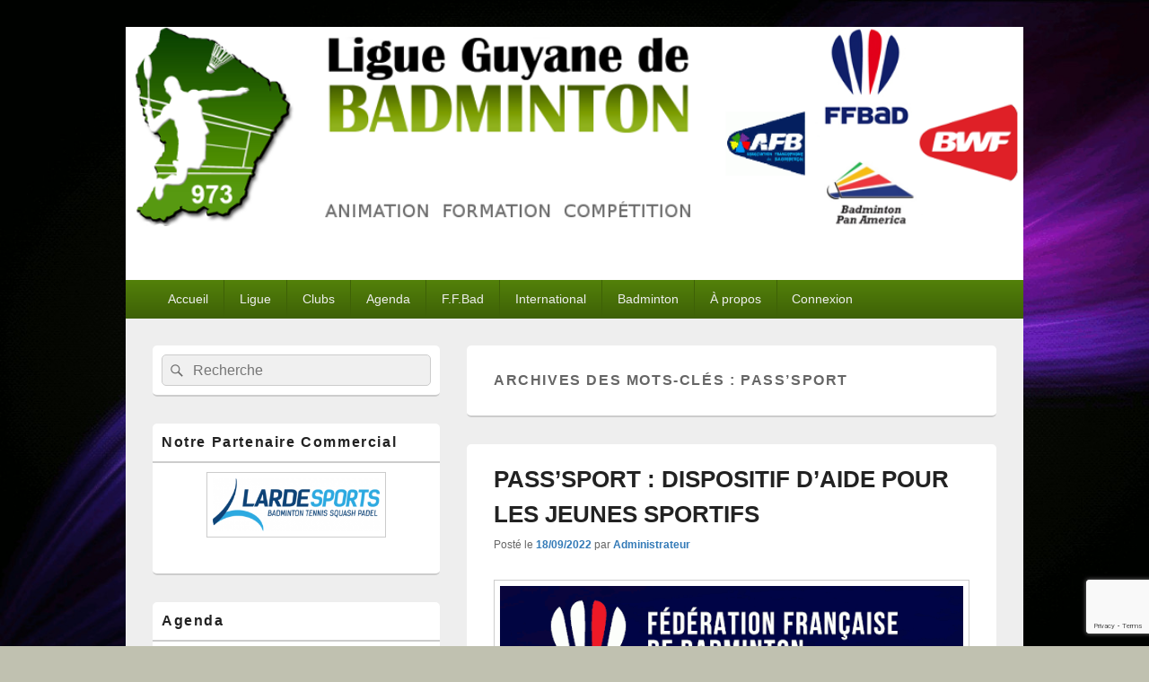

--- FILE ---
content_type: text/html; charset=UTF-8
request_url: https://cms.liguebadminton973.fr/tag/passsport/
body_size: 10677
content:
<!DOCTYPE html>
<!--[if IE 6]>
<html id="ie6" lang="fr-FR">
<![endif]-->
<!--[if IE 7]>
<html id="ie7" lang="fr-FR">
<![endif]-->
<!--[if IE 8]>
<html id="ie8" lang="fr-FR">
<![endif]-->
<!--[if !(IE 6) | !(IE 7) | !(IE 8)  ]><!-->
<html lang="fr-FR">
<!--<![endif]-->
<head>
<meta charset="UTF-8" />
<meta name="viewport" content="width=device-width, initial-scale=1">
<link rel="profile" href="http://gmpg.org/xfn/11" />
<link rel="pingback" href="https://cms.liguebadminton973.fr/xmlrpc.php" />
<title>pass&rsquo;sport &#8211; Ligue Guyane de Badminton</title>
<meta name='robots' content='max-image-preview:large' />
<link rel="alternate" type="application/rss+xml" title="Ligue Guyane de Badminton &raquo; Flux" href="https://cms.liguebadminton973.fr/feed/" />
<link rel="alternate" type="application/rss+xml" title="Ligue Guyane de Badminton &raquo; Flux des commentaires" href="https://cms.liguebadminton973.fr/comments/feed/" />
<link rel="alternate" type="application/rss+xml" title="Ligue Guyane de Badminton &raquo; Flux de l’étiquette pass&#039;sport" href="https://cms.liguebadminton973.fr/tag/passsport/feed/" />
<style id='wp-img-auto-sizes-contain-inline-css' type='text/css'>
img:is([sizes=auto i],[sizes^="auto," i]){contain-intrinsic-size:3000px 1500px}
/*# sourceURL=wp-img-auto-sizes-contain-inline-css */
</style>
<style id='wp-emoji-styles-inline-css' type='text/css'>

	img.wp-smiley, img.emoji {
		display: inline !important;
		border: none !important;
		box-shadow: none !important;
		height: 1em !important;
		width: 1em !important;
		margin: 0 0.07em !important;
		vertical-align: -0.1em !important;
		background: none !important;
		padding: 0 !important;
	}
/*# sourceURL=wp-emoji-styles-inline-css */
</style>
<style id='wp-block-library-inline-css' type='text/css'>
:root{--wp-block-synced-color:#7a00df;--wp-block-synced-color--rgb:122,0,223;--wp-bound-block-color:var(--wp-block-synced-color);--wp-editor-canvas-background:#ddd;--wp-admin-theme-color:#007cba;--wp-admin-theme-color--rgb:0,124,186;--wp-admin-theme-color-darker-10:#006ba1;--wp-admin-theme-color-darker-10--rgb:0,107,160.5;--wp-admin-theme-color-darker-20:#005a87;--wp-admin-theme-color-darker-20--rgb:0,90,135;--wp-admin-border-width-focus:2px}@media (min-resolution:192dpi){:root{--wp-admin-border-width-focus:1.5px}}.wp-element-button{cursor:pointer}:root .has-very-light-gray-background-color{background-color:#eee}:root .has-very-dark-gray-background-color{background-color:#313131}:root .has-very-light-gray-color{color:#eee}:root .has-very-dark-gray-color{color:#313131}:root .has-vivid-green-cyan-to-vivid-cyan-blue-gradient-background{background:linear-gradient(135deg,#00d084,#0693e3)}:root .has-purple-crush-gradient-background{background:linear-gradient(135deg,#34e2e4,#4721fb 50%,#ab1dfe)}:root .has-hazy-dawn-gradient-background{background:linear-gradient(135deg,#faaca8,#dad0ec)}:root .has-subdued-olive-gradient-background{background:linear-gradient(135deg,#fafae1,#67a671)}:root .has-atomic-cream-gradient-background{background:linear-gradient(135deg,#fdd79a,#004a59)}:root .has-nightshade-gradient-background{background:linear-gradient(135deg,#330968,#31cdcf)}:root .has-midnight-gradient-background{background:linear-gradient(135deg,#020381,#2874fc)}:root{--wp--preset--font-size--normal:16px;--wp--preset--font-size--huge:42px}.has-regular-font-size{font-size:1em}.has-larger-font-size{font-size:2.625em}.has-normal-font-size{font-size:var(--wp--preset--font-size--normal)}.has-huge-font-size{font-size:var(--wp--preset--font-size--huge)}.has-text-align-center{text-align:center}.has-text-align-left{text-align:left}.has-text-align-right{text-align:right}.has-fit-text{white-space:nowrap!important}#end-resizable-editor-section{display:none}.aligncenter{clear:both}.items-justified-left{justify-content:flex-start}.items-justified-center{justify-content:center}.items-justified-right{justify-content:flex-end}.items-justified-space-between{justify-content:space-between}.screen-reader-text{border:0;clip-path:inset(50%);height:1px;margin:-1px;overflow:hidden;padding:0;position:absolute;width:1px;word-wrap:normal!important}.screen-reader-text:focus{background-color:#ddd;clip-path:none;color:#444;display:block;font-size:1em;height:auto;left:5px;line-height:normal;padding:15px 23px 14px;text-decoration:none;top:5px;width:auto;z-index:100000}html :where(.has-border-color){border-style:solid}html :where([style*=border-top-color]){border-top-style:solid}html :where([style*=border-right-color]){border-right-style:solid}html :where([style*=border-bottom-color]){border-bottom-style:solid}html :where([style*=border-left-color]){border-left-style:solid}html :where([style*=border-width]){border-style:solid}html :where([style*=border-top-width]){border-top-style:solid}html :where([style*=border-right-width]){border-right-style:solid}html :where([style*=border-bottom-width]){border-bottom-style:solid}html :where([style*=border-left-width]){border-left-style:solid}html :where(img[class*=wp-image-]){height:auto;max-width:100%}:where(figure){margin:0 0 1em}html :where(.is-position-sticky){--wp-admin--admin-bar--position-offset:var(--wp-admin--admin-bar--height,0px)}@media screen and (max-width:600px){html :where(.is-position-sticky){--wp-admin--admin-bar--position-offset:0px}}

/*# sourceURL=wp-block-library-inline-css */
</style><style id='global-styles-inline-css' type='text/css'>
:root{--wp--preset--aspect-ratio--square: 1;--wp--preset--aspect-ratio--4-3: 4/3;--wp--preset--aspect-ratio--3-4: 3/4;--wp--preset--aspect-ratio--3-2: 3/2;--wp--preset--aspect-ratio--2-3: 2/3;--wp--preset--aspect-ratio--16-9: 16/9;--wp--preset--aspect-ratio--9-16: 9/16;--wp--preset--color--black: #000000;--wp--preset--color--cyan-bluish-gray: #abb8c3;--wp--preset--color--white: #ffffff;--wp--preset--color--pale-pink: #f78da7;--wp--preset--color--vivid-red: #cf2e2e;--wp--preset--color--luminous-vivid-orange: #ff6900;--wp--preset--color--luminous-vivid-amber: #fcb900;--wp--preset--color--light-green-cyan: #7bdcb5;--wp--preset--color--vivid-green-cyan: #00d084;--wp--preset--color--pale-cyan-blue: #8ed1fc;--wp--preset--color--vivid-cyan-blue: #0693e3;--wp--preset--color--vivid-purple: #9b51e0;--wp--preset--color--dark-gray: #373737;--wp--preset--color--medium-gray: #cccccc;--wp--preset--color--light-gray: #eeeeee;--wp--preset--color--blue: #1982d1;--wp--preset--gradient--vivid-cyan-blue-to-vivid-purple: linear-gradient(135deg,rgb(6,147,227) 0%,rgb(155,81,224) 100%);--wp--preset--gradient--light-green-cyan-to-vivid-green-cyan: linear-gradient(135deg,rgb(122,220,180) 0%,rgb(0,208,130) 100%);--wp--preset--gradient--luminous-vivid-amber-to-luminous-vivid-orange: linear-gradient(135deg,rgb(252,185,0) 0%,rgb(255,105,0) 100%);--wp--preset--gradient--luminous-vivid-orange-to-vivid-red: linear-gradient(135deg,rgb(255,105,0) 0%,rgb(207,46,46) 100%);--wp--preset--gradient--very-light-gray-to-cyan-bluish-gray: linear-gradient(135deg,rgb(238,238,238) 0%,rgb(169,184,195) 100%);--wp--preset--gradient--cool-to-warm-spectrum: linear-gradient(135deg,rgb(74,234,220) 0%,rgb(151,120,209) 20%,rgb(207,42,186) 40%,rgb(238,44,130) 60%,rgb(251,105,98) 80%,rgb(254,248,76) 100%);--wp--preset--gradient--blush-light-purple: linear-gradient(135deg,rgb(255,206,236) 0%,rgb(152,150,240) 100%);--wp--preset--gradient--blush-bordeaux: linear-gradient(135deg,rgb(254,205,165) 0%,rgb(254,45,45) 50%,rgb(107,0,62) 100%);--wp--preset--gradient--luminous-dusk: linear-gradient(135deg,rgb(255,203,112) 0%,rgb(199,81,192) 50%,rgb(65,88,208) 100%);--wp--preset--gradient--pale-ocean: linear-gradient(135deg,rgb(255,245,203) 0%,rgb(182,227,212) 50%,rgb(51,167,181) 100%);--wp--preset--gradient--electric-grass: linear-gradient(135deg,rgb(202,248,128) 0%,rgb(113,206,126) 100%);--wp--preset--gradient--midnight: linear-gradient(135deg,rgb(2,3,129) 0%,rgb(40,116,252) 100%);--wp--preset--font-size--small: 14px;--wp--preset--font-size--medium: 20px;--wp--preset--font-size--large: 24px;--wp--preset--font-size--x-large: 42px;--wp--preset--font-size--normal: 16px;--wp--preset--font-size--huge: 26px;--wp--preset--spacing--20: 0.44rem;--wp--preset--spacing--30: 0.67rem;--wp--preset--spacing--40: 1rem;--wp--preset--spacing--50: 1.5rem;--wp--preset--spacing--60: 2.25rem;--wp--preset--spacing--70: 3.38rem;--wp--preset--spacing--80: 5.06rem;--wp--preset--shadow--natural: 6px 6px 9px rgba(0, 0, 0, 0.2);--wp--preset--shadow--deep: 12px 12px 50px rgba(0, 0, 0, 0.4);--wp--preset--shadow--sharp: 6px 6px 0px rgba(0, 0, 0, 0.2);--wp--preset--shadow--outlined: 6px 6px 0px -3px rgb(255, 255, 255), 6px 6px rgb(0, 0, 0);--wp--preset--shadow--crisp: 6px 6px 0px rgb(0, 0, 0);}:where(.is-layout-flex){gap: 0.5em;}:where(.is-layout-grid){gap: 0.5em;}body .is-layout-flex{display: flex;}.is-layout-flex{flex-wrap: wrap;align-items: center;}.is-layout-flex > :is(*, div){margin: 0;}body .is-layout-grid{display: grid;}.is-layout-grid > :is(*, div){margin: 0;}:where(.wp-block-columns.is-layout-flex){gap: 2em;}:where(.wp-block-columns.is-layout-grid){gap: 2em;}:where(.wp-block-post-template.is-layout-flex){gap: 1.25em;}:where(.wp-block-post-template.is-layout-grid){gap: 1.25em;}.has-black-color{color: var(--wp--preset--color--black) !important;}.has-cyan-bluish-gray-color{color: var(--wp--preset--color--cyan-bluish-gray) !important;}.has-white-color{color: var(--wp--preset--color--white) !important;}.has-pale-pink-color{color: var(--wp--preset--color--pale-pink) !important;}.has-vivid-red-color{color: var(--wp--preset--color--vivid-red) !important;}.has-luminous-vivid-orange-color{color: var(--wp--preset--color--luminous-vivid-orange) !important;}.has-luminous-vivid-amber-color{color: var(--wp--preset--color--luminous-vivid-amber) !important;}.has-light-green-cyan-color{color: var(--wp--preset--color--light-green-cyan) !important;}.has-vivid-green-cyan-color{color: var(--wp--preset--color--vivid-green-cyan) !important;}.has-pale-cyan-blue-color{color: var(--wp--preset--color--pale-cyan-blue) !important;}.has-vivid-cyan-blue-color{color: var(--wp--preset--color--vivid-cyan-blue) !important;}.has-vivid-purple-color{color: var(--wp--preset--color--vivid-purple) !important;}.has-black-background-color{background-color: var(--wp--preset--color--black) !important;}.has-cyan-bluish-gray-background-color{background-color: var(--wp--preset--color--cyan-bluish-gray) !important;}.has-white-background-color{background-color: var(--wp--preset--color--white) !important;}.has-pale-pink-background-color{background-color: var(--wp--preset--color--pale-pink) !important;}.has-vivid-red-background-color{background-color: var(--wp--preset--color--vivid-red) !important;}.has-luminous-vivid-orange-background-color{background-color: var(--wp--preset--color--luminous-vivid-orange) !important;}.has-luminous-vivid-amber-background-color{background-color: var(--wp--preset--color--luminous-vivid-amber) !important;}.has-light-green-cyan-background-color{background-color: var(--wp--preset--color--light-green-cyan) !important;}.has-vivid-green-cyan-background-color{background-color: var(--wp--preset--color--vivid-green-cyan) !important;}.has-pale-cyan-blue-background-color{background-color: var(--wp--preset--color--pale-cyan-blue) !important;}.has-vivid-cyan-blue-background-color{background-color: var(--wp--preset--color--vivid-cyan-blue) !important;}.has-vivid-purple-background-color{background-color: var(--wp--preset--color--vivid-purple) !important;}.has-black-border-color{border-color: var(--wp--preset--color--black) !important;}.has-cyan-bluish-gray-border-color{border-color: var(--wp--preset--color--cyan-bluish-gray) !important;}.has-white-border-color{border-color: var(--wp--preset--color--white) !important;}.has-pale-pink-border-color{border-color: var(--wp--preset--color--pale-pink) !important;}.has-vivid-red-border-color{border-color: var(--wp--preset--color--vivid-red) !important;}.has-luminous-vivid-orange-border-color{border-color: var(--wp--preset--color--luminous-vivid-orange) !important;}.has-luminous-vivid-amber-border-color{border-color: var(--wp--preset--color--luminous-vivid-amber) !important;}.has-light-green-cyan-border-color{border-color: var(--wp--preset--color--light-green-cyan) !important;}.has-vivid-green-cyan-border-color{border-color: var(--wp--preset--color--vivid-green-cyan) !important;}.has-pale-cyan-blue-border-color{border-color: var(--wp--preset--color--pale-cyan-blue) !important;}.has-vivid-cyan-blue-border-color{border-color: var(--wp--preset--color--vivid-cyan-blue) !important;}.has-vivid-purple-border-color{border-color: var(--wp--preset--color--vivid-purple) !important;}.has-vivid-cyan-blue-to-vivid-purple-gradient-background{background: var(--wp--preset--gradient--vivid-cyan-blue-to-vivid-purple) !important;}.has-light-green-cyan-to-vivid-green-cyan-gradient-background{background: var(--wp--preset--gradient--light-green-cyan-to-vivid-green-cyan) !important;}.has-luminous-vivid-amber-to-luminous-vivid-orange-gradient-background{background: var(--wp--preset--gradient--luminous-vivid-amber-to-luminous-vivid-orange) !important;}.has-luminous-vivid-orange-to-vivid-red-gradient-background{background: var(--wp--preset--gradient--luminous-vivid-orange-to-vivid-red) !important;}.has-very-light-gray-to-cyan-bluish-gray-gradient-background{background: var(--wp--preset--gradient--very-light-gray-to-cyan-bluish-gray) !important;}.has-cool-to-warm-spectrum-gradient-background{background: var(--wp--preset--gradient--cool-to-warm-spectrum) !important;}.has-blush-light-purple-gradient-background{background: var(--wp--preset--gradient--blush-light-purple) !important;}.has-blush-bordeaux-gradient-background{background: var(--wp--preset--gradient--blush-bordeaux) !important;}.has-luminous-dusk-gradient-background{background: var(--wp--preset--gradient--luminous-dusk) !important;}.has-pale-ocean-gradient-background{background: var(--wp--preset--gradient--pale-ocean) !important;}.has-electric-grass-gradient-background{background: var(--wp--preset--gradient--electric-grass) !important;}.has-midnight-gradient-background{background: var(--wp--preset--gradient--midnight) !important;}.has-small-font-size{font-size: var(--wp--preset--font-size--small) !important;}.has-medium-font-size{font-size: var(--wp--preset--font-size--medium) !important;}.has-large-font-size{font-size: var(--wp--preset--font-size--large) !important;}.has-x-large-font-size{font-size: var(--wp--preset--font-size--x-large) !important;}
/*# sourceURL=global-styles-inline-css */
</style>

<style id='classic-theme-styles-inline-css' type='text/css'>
/*! This file is auto-generated */
.wp-block-button__link{color:#fff;background-color:#32373c;border-radius:9999px;box-shadow:none;text-decoration:none;padding:calc(.667em + 2px) calc(1.333em + 2px);font-size:1.125em}.wp-block-file__button{background:#32373c;color:#fff;text-decoration:none}
/*# sourceURL=/wp-includes/css/classic-themes.min.css */
</style>
<link rel='stylesheet' id='bb-tcs-editor-style-shared-css' href='https://usercontent.one/wp/cms.liguebadminton973.fr/wp-content/editor-style-shared.css?media=1769034021' type='text/css' media='all' />
<link rel='stylesheet' id='contact-form-7-css' href='https://usercontent.one/wp/cms.liguebadminton973.fr/wp-content/plugins/contact-form-7/includes/css/styles.css?ver=6.1.4&media=1769034021' type='text/css' media='all' />
<link rel='stylesheet' id='wpcf7-redirect-script-frontend-css' href='https://usercontent.one/wp/cms.liguebadminton973.fr/wp-content/plugins/wpcf7-redirect/build/assets/frontend-script.css?media=1769034021?ver=2c532d7e2be36f6af233' type='text/css' media='all' />
<link rel='stylesheet' id='genericons-css' href='https://usercontent.one/wp/cms.liguebadminton973.fr/wp-content/themes/catch-box/genericons/genericons.css?ver=3.4.1&media=1769034021' type='text/css' media='all' />
<link rel='stylesheet' id='catchbox-style-css' href='https://usercontent.one/wp/cms.liguebadminton973.fr/wp-content/themes/catch-box/style.css?media=1769034021?ver=20240815-213038' type='text/css' media='all' />
<link rel='stylesheet' id='catchbox-block-style-css' href='https://usercontent.one/wp/cms.liguebadminton973.fr/wp-content/themes/catch-box/css/blocks.css?ver=1.0&media=1769034021' type='text/css' media='all' />
<link rel='stylesheet' id='green-css' href='https://usercontent.one/wp/cms.liguebadminton973.fr/wp-content/themes/catch-box/colors/green.css?media=1769034021' type='text/css' media='all' />
<link rel='stylesheet' id='slb_core-css' href='https://usercontent.one/wp/cms.liguebadminton973.fr/wp-content/plugins/simple-lightbox/client/css/app.css?ver=2.9.4&media=1769034021' type='text/css' media='all' />
<link rel='stylesheet' id='tablepress-default-css' href='https://usercontent.one/wp/cms.liguebadminton973.fr/wp-content/plugins/tablepress/css/build/default.css?ver=3.2.6&media=1769034021' type='text/css' media='all' />
<script type="text/javascript" src="https://cms.liguebadminton973.fr/wp-includes/js/jquery/jquery.min.js?ver=3.7.1" id="jquery-core-js"></script>
<script type="text/javascript" src="https://cms.liguebadminton973.fr/wp-includes/js/jquery/jquery-migrate.min.js?ver=3.4.1" id="jquery-migrate-js"></script>
<script type="text/javascript" id="catchbox-menu-js-extra">
/* <![CDATA[ */
var screenReaderText = {"expand":"ouvrir le menu enfant","collapse":"refermer le menu enfant"};
//# sourceURL=catchbox-menu-js-extra
/* ]]> */
</script>
<script type="text/javascript" src="https://usercontent.one/wp/cms.liguebadminton973.fr/wp-content/themes/catch-box/js/menu.min.js?ver=2.1.1.1&media=1769034021" id="catchbox-menu-js"></script>
<script type="text/javascript" src="https://usercontent.one/wp/cms.liguebadminton973.fr/wp-content/themes/catch-box/js/html5.min.js?ver=3.7.3&media=1769034021" id="catchbox-html5-js"></script>
<link rel="https://api.w.org/" href="https://cms.liguebadminton973.fr/wp-json/" /><link rel="alternate" title="JSON" type="application/json" href="https://cms.liguebadminton973.fr/wp-json/wp/v2/tags/197" /><link rel="EditURI" type="application/rsd+xml" title="RSD" href="https://cms.liguebadminton973.fr/xmlrpc.php?rsd" />
<meta name="generator" content="WordPress 6.9" />
	<style type="text/css">
			#site-title,
		#site-description {
			position: absolute !important;
			clip: rect(1px 1px 1px 1px); /* IE6, IE7 */
			clip: rect(1px, 1px, 1px, 1px);
		}
		</style>
	<style type="text/css" id="custom-background-css">
body.custom-background { background-color: #c0c1b0; background-image: url("https://usercontent.one/wp/cms.liguebadminton973.fr/wp-content/uploads/2018/02/fond06.jpg?media=1769034021"); background-position: left top; background-size: cover; background-repeat: no-repeat; background-attachment: fixed; }
</style>
	</head>

<body class="archive tag tag-passsport tag-197 custom-background wp-embed-responsive wp-theme-catch-box left-sidebar one-menu header-image-top">



<div id="page" class="hfeed site">

	<a href="#main" class="skip-link screen-reader-text">Aller au contenu principal</a>
	<header id="branding" role="banner">

    	    	<div id="site-header-image">
        	<a href="https://cms.liguebadminton973.fr/" title="Ligue Guyane de Badminton" rel="home">
                <img src="https://usercontent.one/wp/cms.liguebadminton973.fr/wp-content/uploads/2018/09/bandeau-liguebadminton973-20180922.png?media=1769034021" width="900" height="200" alt="Ligue Guyane de Badminton" />
            </a><!-- #site-logo -->
      	</div><!-- #site-header-image -->

	
    	<div id="header-content" class="clearfix">

			<div class="logo-wrap clearfix">	<div id="hgroup" class="site-details">
					<p id="site-title"><a href="https://cms.liguebadminton973.fr/" rel="home">Ligue Guyane de Badminton</a></p>
					<p id="site-description">La pratique pour TOUS!</p>
			
   	</div><!-- #hgroup -->
</div><!-- .logo-wrap -->
		</div><!-- #header-content -->

    	    <div class="menu-access-wrap mobile-header-menu clearfix">
        <div id="mobile-header-left-menu" class="mobile-menu-anchor primary-menu">
            <a href="#mobile-header-left-nav" id="menu-toggle-primary" class="genericon genericon-menu">
                <span class="mobile-menu-text">Menu</span>
            </a>
        </div><!-- #mobile-header-left-menu -->
            
        
        <div id="site-header-menu-primary" class="site-header-menu">
            <nav id="access" class="main-navigation menu-focus" role="navigation" aria-label="Menu principal">
            
                <h3 class="screen-reader-text">Menu principal</h3>
                <div class="menu-header-container"><ul class="menu"><li id="menu-item-232" class="menu-item menu-item-type-custom menu-item-object-custom menu-item-home menu-item-232"><a href="http://cms.liguebadminton973.fr">Accueil</a></li>
<li id="menu-item-36" class="menu-item menu-item-type-post_type menu-item-object-page menu-item-has-children menu-item-36"><a href="https://cms.liguebadminton973.fr/ligue/">Ligue</a>
<ul class="sub-menu">
	<li id="menu-item-1628" class="menu-item menu-item-type-post_type menu-item-object-page menu-item-1628"><a href="https://cms.liguebadminton973.fr/ligue/organigramme/">Organigramme</a></li>
	<li id="menu-item-5603" class="menu-item menu-item-type-post_type menu-item-object-page menu-item-5603"><a href="https://cms.liguebadminton973.fr/ligue/statuts-de-la-ligue/">Statuts de la ligue</a></li>
	<li id="menu-item-5628" class="menu-item menu-item-type-taxonomy menu-item-object-category menu-item-5628"><a href="https://cms.liguebadminton973.fr/category/ligue/reunions-ligue/">Comptes rendus</a></li>
	<li id="menu-item-754" class="menu-item menu-item-type-post_type menu-item-object-page menu-item-754"><a href="https://cms.liguebadminton973.fr/ligue/contact/">Contact</a></li>
	<li id="menu-item-5631" class="menu-item menu-item-type-post_type menu-item-object-page menu-item-5631"><a href="https://cms.liguebadminton973.fr/agenda/calendrier-de-la-ligue/">Agenda de la ligue</a></li>
	<li id="menu-item-369" class="menu-item menu-item-type-taxonomy menu-item-object-category menu-item-369"><a href="https://cms.liguebadminton973.fr/category/ligue/communication-ligue/">Communication</a></li>
	<li id="menu-item-852" class="menu-item menu-item-type-taxonomy menu-item-object-category menu-item-852"><a href="https://cms.liguebadminton973.fr/category/ligue/formations/">Formations</a></li>
	<li id="menu-item-749" class="menu-item menu-item-type-taxonomy menu-item-object-category menu-item-749"><a href="https://cms.liguebadminton973.fr/category/ligue/tournois-ligue/">Tournois</a></li>
	<li id="menu-item-847" class="menu-item menu-item-type-taxonomy menu-item-object-category menu-item-847"><a href="https://cms.liguebadminton973.fr/category/ligue/vie-associative/">Vie associative</a></li>
</ul>
</li>
<li id="menu-item-37" class="menu-item menu-item-type-post_type menu-item-object-page menu-item-has-children menu-item-37"><a href="https://cms.liguebadminton973.fr/clubs/">Clubs</a>
<ul class="sub-menu">
	<li id="menu-item-140" class="menu-item menu-item-type-post_type menu-item-object-page menu-item-140"><a href="https://cms.liguebadminton973.fr/clubs/kourou/">Kourou</a></li>
	<li id="menu-item-3174" class="menu-item menu-item-type-post_type menu-item-object-page menu-item-3174"><a href="https://cms.liguebadminton973.fr/clubs/la-plume-guyanaise/">Cayenne</a></li>
	<li id="menu-item-139" class="menu-item menu-item-type-post_type menu-item-object-page menu-item-139"><a href="https://cms.liguebadminton973.fr/clubs/matoury/">Matoury</a></li>
	<li id="menu-item-141" class="menu-item menu-item-type-post_type menu-item-object-page menu-item-141"><a href="https://cms.liguebadminton973.fr/clubs/saint-laurent-du-maroni/">Saint Laurent du Maroni</a></li>
</ul>
</li>
<li id="menu-item-5043" class="menu-item menu-item-type-post_type menu-item-object-page menu-item-5043"><a href="https://cms.liguebadminton973.fr/agenda/">Agenda</a></li>
<li id="menu-item-40" class="menu-item menu-item-type-post_type menu-item-object-page menu-item-40"><a href="https://cms.liguebadminton973.fr/federation/">F.F.Bad</a></li>
<li id="menu-item-885" class="menu-item menu-item-type-post_type menu-item-object-page menu-item-885"><a href="https://cms.liguebadminton973.fr/international/">International</a></li>
<li id="menu-item-5207" class="menu-item menu-item-type-post_type menu-item-object-page menu-item-has-children menu-item-5207"><a href="https://cms.liguebadminton973.fr/badminton/">Badminton</a>
<ul class="sub-menu">
	<li id="menu-item-5209" class="menu-item menu-item-type-post_type menu-item-object-post menu-item-5209"><a href="https://cms.liguebadminton973.fr/dispositifs-jeunes/">Dispositifs Jeunes</a></li>
</ul>
</li>
<li id="menu-item-149" class="menu-item menu-item-type-post_type menu-item-object-page menu-item-149"><a href="https://cms.liguebadminton973.fr/a-propos/">À propos</a></li>
<li id="menu-item-2904" class="menu-item menu-item-type-custom menu-item-object-custom menu-item-2904"><a href="http://cms.liguebadminton973.fr/admin">Connexion</a></li>
</ul></div>            </nav><!-- #access -->
        </div><!-- .site-header-menu -->

            </div><!-- .menu-access-wrap -->
    
	</header><!-- #branding -->

	
	
	<div id="main" class="clearfix">

		
		<div id="primary" class="content-area">

			
			<div id="content" role="main">
				
			
				<header class="page-header">
					<h1 class="page-title">Archives des mots-clés : <span>pass&rsquo;sport</span></h1>

									</header>

								
					
	<article id="post-5174" class="post-5174 post type-post status-publish format-standard has-post-thumbnail hentry category-non-classe tag-passsport">
		<header class="entry-header">
							<h2 class="entry-title"><a href="https://cms.liguebadminton973.fr/passsport-dispositif-daide-pour-les-jeunes-sportifs/" title="Permalien pour PASS&rsquo;SPORT : DISPOSITIF D&rsquo;AIDE POUR LES JEUNES SPORTIFS" rel="bookmark">PASS&rsquo;SPORT : DISPOSITIF D&rsquo;AIDE POUR LES JEUNES SPORTIFS</a></h2>
			
			                <div class="entry-meta">
                    <span class="sep">Posté le </span><a href="https://cms.liguebadminton973.fr/passsport-dispositif-daide-pour-les-jeunes-sportifs/" title="20:33" rel="bookmark"><time class="entry-date updated" datetime="2022-09-18T20:33:46-03:00" pubdate>18/09/2022</time></a><span class="by-author"> <span class="sep"> par </span> <span class="author vcard"><a class="url fn n" href="https://cms.liguebadminton973.fr/author/wp-root/" title="Voir tous les articles par Administrateur" rel="author">Administrateur</a></span></span>                                    </div><!-- .entry-meta -->
					</header><!-- .entry-header -->

		             <div class="entry-summary">
                               		<a href="https://cms.liguebadminton973.fr/passsport-dispositif-daide-pour-les-jeunes-sportifs/" title="Permalien pour PASS&rsquo;SPORT : DISPOSITIF D&rsquo;AIDE POUR LES JEUNES SPORTIFS" rel="bookmark">
						<img width="600" height="131" src="https://usercontent.one/wp/cms.liguebadminton973.fr/wp-content/uploads/2021/09/federation-francaise-de-badminton.png?media=1769034021" class="attachment-featured-slider size-featured-slider wp-post-image" alt="" decoding="async" fetchpriority="high" srcset="https://usercontent.one/wp/cms.liguebadminton973.fr/wp-content/uploads/2021/09/federation-francaise-de-badminton.png?media=1769034021 600w, https://usercontent.one/wp/cms.liguebadminton973.fr/wp-content/uploads/2021/09/federation-francaise-de-badminton-300x66.png?media=1769034021 300w" sizes="(max-width: 600px) 100vw, 600px" />                   	</a>
                                <p>Destiné aux jeunes de 6 à 30 ans et aux personnes en situation de handicap, le dispositif Pass&rsquo;Sport &#8211; d&rsquo;un montant de 50€ &#8211; aide les amateurs de sports à prendre ou reprendre une activité sportive.<br />
Afin d&rsquo;accueillir les bénéficiaires du Pass&rsquo;Sport dans votre association, vous devrez effectuer quelques paramétrages en amont. <a class="more-link" href="https://cms.liguebadminton973.fr/passsport-dispositif-daide-pour-les-jeunes-sportifs/">Continuer la lecture <span class="screen-reader-text">  PASS&rsquo;SPORT : DISPOSITIF D&rsquo;AIDE POUR LES JEUNES SPORTIFS</span><span class="meta-nav">&rarr;</span></a></p>
            </div><!-- .entry-summary -->
		
		<footer class="entry-meta">
												<span class="cat-links">
				<span class="entry-utility-prep entry-utility-prep-cat-links">Posté dans</span> <a href="https://cms.liguebadminton973.fr/category/non-classe/" rel="category tag">Non classé</a>			</span>
									<span class="sep"> | </span>
							<span class="tag-links">
				<span class="entry-utility-prep entry-utility-prep-tag-links">Marqué comme</span> <a href="https://cms.liguebadminton973.fr/tag/passsport/" rel="tag">pass'sport</a>			</span>
						
			
					</footer><!-- #entry-meta -->
	</article><!-- #post-5174 -->
				
				
			
		</div><!-- #content -->
        
		            
	</div><!-- #primary -->
    
	    


		<aside id="secondary" class="sidebar widget-area" role="complementary">
			<h2 class="screen-reader-text">Zone principale de widget pour la barre latérale</h2>
			<section id="search-2" class="widget widget_search">	<form role="search" method="get" class="searchform" action="https://cms.liguebadminton973.fr/">
		<label>
			<span class="screen-reader-text">Recherche :</span>
			<input type="search" class="search-field" placeholder="Recherche" value="" name="s" title="Recherche :" />
		</label>
		<button type="submit" class="search-submit"><span class="screen-reader-text">Rechercher</span></button>
	</form>
</section><section id="text-2" class="widget widget_text"><h2 class="widget-title">Notre Partenaire Commercial</h2>			<div class="textwidget"><p><a href="https://www.lardesports.com/" target="_blank" rel="noopener"><img loading="lazy" decoding="async" class="aligncenter wp-image-2392" src="http://cms.liguebadminton973.fr/wp-content/uploads/2019/02/lardesports-300x95.png" alt="" width="200" height="63" srcset="https://usercontent.one/wp/cms.liguebadminton973.fr/wp-content/uploads/2019/02/lardesports-300x95.png?media=1769034021 300w, https://usercontent.one/wp/cms.liguebadminton973.fr/wp-content/uploads/2019/02/lardesports-50x16.png?media=1769034021 50w, https://usercontent.one/wp/cms.liguebadminton973.fr/wp-content/uploads/2019/02/lardesports.png?media=1769034021 570w" sizes="auto, (max-width: 200px) 100vw, 200px" /></a></p>
</div>
		</section><section id="custom_html-6" class="widget_text widget widget_custom_html"><h2 class="widget-title">Agenda</h2><div class="textwidget custom-html-widget"><iframe src="https://calendar.google.com/calendar/embed?height=600&wkst=2&bgcolor=%23ffffff&ctz=America%2FCayenne&showTitle=0&mode=AGENDA&src=dm5zMTQ3cG41ZDNjOWcwNWI1bnVxMTVpaWNAZ3JvdXAuY2FsZW5kYXIuZ29vZ2xlLmNvbQ&src=Zm1jdHQwczZ0M210ZzBpbnNhcWJxdGd1NG9AZ3JvdXAuY2FsZW5kYXIuZ29vZ2xlLmNvbQ&src=ZHZtbWdzOHRiYWYyNDAxNjczM21nY245ZmdAZ3JvdXAuY2FsZW5kYXIuZ29vZ2xlLmNvbQ&src=OGZqb2NoMnI2cmRxMGUyaTM0cXBvM3FrcmNAZ3JvdXAuY2FsZW5kYXIuZ29vZ2xlLmNvbQ&src=NW8xcWllZnQ1YmRnaWdtYXZyaXQ2aGVmczBAZ3JvdXAuY2FsZW5kYXIuZ29vZ2xlLmNvbQ&src=MmU1MjQ4OWEzNmM1YWJlYzUzMTAxY2Y3MmMwNGI1ZGJhNWI0ZWQ2ZmQzZWY1YjYzNzQwNzg2Y2IxZjNhODk3YUBncm91cC5jYWxlbmRhci5nb29nbGUuY29t&src=YmFkbGlndWU5NzNAZ21haWwuY29t&color=%23009688&color=%23EF6C00&color=%23C0CA33&color=%23039BE5&color=%23D81B60&color=%237CB342&color=%234285F4" style="border-width:0" width="400" height="600" frameborder="0" scrolling="no"></iframe></div></section><section id="custom_html-3" class="widget_text widget widget_custom_html"><h2 class="widget-title">Voir aussi</h2><div class="textwidget custom-html-widget"><ul>
		<li><a href="http://cms.liguebadminton973.fr/category/ligue/communication-ligue/">Archives communication ligue</a></li>
	<li><a href="http://cms.liguebadminton973.fr/category/clubs/bcm-clubs/communication-bcm/">Archives communication BCM</a></li>
		<li><a href="http://cms.liguebadminton973.fr/category/clubs/cosma/communication-cosma/">Archives communication COSMA BAD</a></li>
		<li><a href="http://cms.liguebadminton973.fr/category/clubs/krb/communication-krb/">Archives communication KRB</a></li>
		</ul>
</div></section>		</aside><!-- #secondary .widget-area -->

	</div><!-- #main -->

	
	<footer id="colophon" role="contentinfo">
		<div id="supplementary" class="one">
		<div id="first" class="widget-area" role="complementary">
		<aside id="text-3" class="widget widget_text"><h3 class="widget-title">Notre Partenaire Commercial</h3>			<div class="textwidget"><p><a href="https://www.lardesports.com/" target="_blank" rel="noopener"><img loading="lazy" decoding="async" class="aligncenter wp-image-2392" src="http://cms.liguebadminton973.fr/wp-content/uploads/2019/02/lardesports-300x95.png" alt="" width="200" height="63" srcset="https://usercontent.one/wp/cms.liguebadminton973.fr/wp-content/uploads/2019/02/lardesports-300x95.png?media=1769034021 300w, https://usercontent.one/wp/cms.liguebadminton973.fr/wp-content/uploads/2019/02/lardesports-50x16.png?media=1769034021 50w, https://usercontent.one/wp/cms.liguebadminton973.fr/wp-content/uploads/2019/02/lardesports.png?media=1769034021 570w" sizes="auto, (max-width: 200px) 100vw, 200px" /></a></p>
</div>
		</aside>	</div><!-- #first .widget-area -->
	
	
	</div><!-- #supplementary -->
        <div id="site-generator" class="clearfix">

            
			<nav class="social-profile" role="navigation" aria-label="Menu pour les liens sociaux dans le pied de page">
 		 		<ul><li class="facebook"><a href="https://www.facebook.com/liguebadminton973/"><span class="screen-reader-text">Facebook</span></a></li><li class="email"><a href="mailto:secretaire@liguebadminton973.fr"><span class="screen-reader-text">E-mail</span></a></li>
				</ul>
			</nav><!-- .social-profile --><div class="copyright">Copyright &copy; 2026 <a href="https://cms.liguebadminton973.fr/" title="Ligue Guyane de Badminton" ><span>Ligue Guyane de Badminton</span></a>. Tous Droits Réservés. </div><div class="powered"><span class="theme-name">Thème : Catch Box par </span><span class="theme-author"><a href="https://catchthemes.com/" title="Thèmes Catch">Thèmes Catch</a></span></div>
        </div> <!-- #site-generator -->

	</footer><!-- #colophon -->

</div><!-- #page -->

<a href="#branding" id="scrollup"><span class="screen-reader-text">Défiler vers le haut</span></a>
<script type="speculationrules">
{"prefetch":[{"source":"document","where":{"and":[{"href_matches":"/*"},{"not":{"href_matches":["/wp-*.php","/wp-admin/*","/wp-content/uploads/*","/wp-content/*","/wp-content/plugins/*","/wp-content/themes/catch-box/*","/*\\?(.+)"]}},{"not":{"selector_matches":"a[rel~=\"nofollow\"]"}},{"not":{"selector_matches":".no-prefetch, .no-prefetch a"}}]},"eagerness":"conservative"}]}
</script>
<script type="text/javascript" src="https://cms.liguebadminton973.fr/wp-includes/js/dist/hooks.min.js?ver=dd5603f07f9220ed27f1" id="wp-hooks-js"></script>
<script type="text/javascript" src="https://cms.liguebadminton973.fr/wp-includes/js/dist/i18n.min.js?ver=c26c3dc7bed366793375" id="wp-i18n-js"></script>
<script type="text/javascript" id="wp-i18n-js-after">
/* <![CDATA[ */
wp.i18n.setLocaleData( { 'text direction\u0004ltr': [ 'ltr' ] } );
//# sourceURL=wp-i18n-js-after
/* ]]> */
</script>
<script type="text/javascript" src="https://usercontent.one/wp/cms.liguebadminton973.fr/wp-content/plugins/contact-form-7/includes/swv/js/index.js?ver=6.1.4&media=1769034021" id="swv-js"></script>
<script type="text/javascript" id="contact-form-7-js-translations">
/* <![CDATA[ */
( function( domain, translations ) {
	var localeData = translations.locale_data[ domain ] || translations.locale_data.messages;
	localeData[""].domain = domain;
	wp.i18n.setLocaleData( localeData, domain );
} )( "contact-form-7", {"translation-revision-date":"2025-02-06 12:02:14+0000","generator":"GlotPress\/4.0.3","domain":"messages","locale_data":{"messages":{"":{"domain":"messages","plural-forms":"nplurals=2; plural=n > 1;","lang":"fr"},"This contact form is placed in the wrong place.":["Ce formulaire de contact est plac\u00e9 dans un mauvais endroit."],"Error:":["Erreur\u00a0:"]}},"comment":{"reference":"includes\/js\/index.js"}} );
//# sourceURL=contact-form-7-js-translations
/* ]]> */
</script>
<script type="text/javascript" id="contact-form-7-js-before">
/* <![CDATA[ */
var wpcf7 = {
    "api": {
        "root": "https:\/\/cms.liguebadminton973.fr\/wp-json\/",
        "namespace": "contact-form-7\/v1"
    }
};
//# sourceURL=contact-form-7-js-before
/* ]]> */
</script>
<script type="text/javascript" src="https://usercontent.one/wp/cms.liguebadminton973.fr/wp-content/plugins/contact-form-7/includes/js/index.js?ver=6.1.4&media=1769034021" id="contact-form-7-js"></script>
<script type="text/javascript" id="wpcf7-redirect-script-js-extra">
/* <![CDATA[ */
var wpcf7r = {"ajax_url":"https://cms.liguebadminton973.fr/wp-admin/admin-ajax.php"};
//# sourceURL=wpcf7-redirect-script-js-extra
/* ]]> */
</script>
<script type="text/javascript" src="https://usercontent.one/wp/cms.liguebadminton973.fr/wp-content/plugins/wpcf7-redirect/build/assets/frontend-script.js?media=1769034021?ver=2c532d7e2be36f6af233" id="wpcf7-redirect-script-js"></script>
<script type="text/javascript" src="https://usercontent.one/wp/cms.liguebadminton973.fr/wp-content/themes/catch-box/js/skip-link-focus-fix.js?media=1769034021?ver=20151112" id="catchbox-skip-link-focus-fix-js"></script>
<script type="text/javascript" src="https://usercontent.one/wp/cms.liguebadminton973.fr/wp-content/themes/catch-box/js/catchbox-scrollup.min.js?media=1769034021?ver=20072014" id="catchbox-scrollup-js"></script>
<script type="text/javascript" src="https://www.google.com/recaptcha/api.js?render=6LciSoMUAAAAABLvSfJ5vkmJHXFegfo56oCrp5pL&amp;ver=3.0" id="google-recaptcha-js"></script>
<script type="text/javascript" src="https://cms.liguebadminton973.fr/wp-includes/js/dist/vendor/wp-polyfill.min.js?ver=3.15.0" id="wp-polyfill-js"></script>
<script type="text/javascript" id="wpcf7-recaptcha-js-before">
/* <![CDATA[ */
var wpcf7_recaptcha = {
    "sitekey": "6LciSoMUAAAAABLvSfJ5vkmJHXFegfo56oCrp5pL",
    "actions": {
        "homepage": "homepage",
        "contactform": "contactform"
    }
};
//# sourceURL=wpcf7-recaptcha-js-before
/* ]]> */
</script>
<script type="text/javascript" src="https://usercontent.one/wp/cms.liguebadminton973.fr/wp-content/plugins/contact-form-7/modules/recaptcha/index.js?ver=6.1.4&media=1769034021" id="wpcf7-recaptcha-js"></script>
<script id="wp-emoji-settings" type="application/json">
{"baseUrl":"https://s.w.org/images/core/emoji/17.0.2/72x72/","ext":".png","svgUrl":"https://s.w.org/images/core/emoji/17.0.2/svg/","svgExt":".svg","source":{"concatemoji":"https://cms.liguebadminton973.fr/wp-includes/js/wp-emoji-release.min.js?ver=6.9"}}
</script>
<script type="module">
/* <![CDATA[ */
/*! This file is auto-generated */
const a=JSON.parse(document.getElementById("wp-emoji-settings").textContent),o=(window._wpemojiSettings=a,"wpEmojiSettingsSupports"),s=["flag","emoji"];function i(e){try{var t={supportTests:e,timestamp:(new Date).valueOf()};sessionStorage.setItem(o,JSON.stringify(t))}catch(e){}}function c(e,t,n){e.clearRect(0,0,e.canvas.width,e.canvas.height),e.fillText(t,0,0);t=new Uint32Array(e.getImageData(0,0,e.canvas.width,e.canvas.height).data);e.clearRect(0,0,e.canvas.width,e.canvas.height),e.fillText(n,0,0);const a=new Uint32Array(e.getImageData(0,0,e.canvas.width,e.canvas.height).data);return t.every((e,t)=>e===a[t])}function p(e,t){e.clearRect(0,0,e.canvas.width,e.canvas.height),e.fillText(t,0,0);var n=e.getImageData(16,16,1,1);for(let e=0;e<n.data.length;e++)if(0!==n.data[e])return!1;return!0}function u(e,t,n,a){switch(t){case"flag":return n(e,"\ud83c\udff3\ufe0f\u200d\u26a7\ufe0f","\ud83c\udff3\ufe0f\u200b\u26a7\ufe0f")?!1:!n(e,"\ud83c\udde8\ud83c\uddf6","\ud83c\udde8\u200b\ud83c\uddf6")&&!n(e,"\ud83c\udff4\udb40\udc67\udb40\udc62\udb40\udc65\udb40\udc6e\udb40\udc67\udb40\udc7f","\ud83c\udff4\u200b\udb40\udc67\u200b\udb40\udc62\u200b\udb40\udc65\u200b\udb40\udc6e\u200b\udb40\udc67\u200b\udb40\udc7f");case"emoji":return!a(e,"\ud83e\u1fac8")}return!1}function f(e,t,n,a){let r;const o=(r="undefined"!=typeof WorkerGlobalScope&&self instanceof WorkerGlobalScope?new OffscreenCanvas(300,150):document.createElement("canvas")).getContext("2d",{willReadFrequently:!0}),s=(o.textBaseline="top",o.font="600 32px Arial",{});return e.forEach(e=>{s[e]=t(o,e,n,a)}),s}function r(e){var t=document.createElement("script");t.src=e,t.defer=!0,document.head.appendChild(t)}a.supports={everything:!0,everythingExceptFlag:!0},new Promise(t=>{let n=function(){try{var e=JSON.parse(sessionStorage.getItem(o));if("object"==typeof e&&"number"==typeof e.timestamp&&(new Date).valueOf()<e.timestamp+604800&&"object"==typeof e.supportTests)return e.supportTests}catch(e){}return null}();if(!n){if("undefined"!=typeof Worker&&"undefined"!=typeof OffscreenCanvas&&"undefined"!=typeof URL&&URL.createObjectURL&&"undefined"!=typeof Blob)try{var e="postMessage("+f.toString()+"("+[JSON.stringify(s),u.toString(),c.toString(),p.toString()].join(",")+"));",a=new Blob([e],{type:"text/javascript"});const r=new Worker(URL.createObjectURL(a),{name:"wpTestEmojiSupports"});return void(r.onmessage=e=>{i(n=e.data),r.terminate(),t(n)})}catch(e){}i(n=f(s,u,c,p))}t(n)}).then(e=>{for(const n in e)a.supports[n]=e[n],a.supports.everything=a.supports.everything&&a.supports[n],"flag"!==n&&(a.supports.everythingExceptFlag=a.supports.everythingExceptFlag&&a.supports[n]);var t;a.supports.everythingExceptFlag=a.supports.everythingExceptFlag&&!a.supports.flag,a.supports.everything||((t=a.source||{}).concatemoji?r(t.concatemoji):t.wpemoji&&t.twemoji&&(r(t.twemoji),r(t.wpemoji)))});
//# sourceURL=https://cms.liguebadminton973.fr/wp-includes/js/wp-emoji-loader.min.js
/* ]]> */
</script>
<script type="text/javascript" id="slb_context">/* <![CDATA[ */if ( !!window.jQuery ) {(function($){$(document).ready(function(){if ( !!window.SLB ) { {$.extend(SLB, {"context":["public","user_guest"]});} }})})(jQuery);}/* ]]> */</script>
<script id="ocvars">var ocSiteMeta = {plugins: {"a3e4aa5d9179da09d8af9b6802f861a8": 0,"a3fe9dc9824eccbd72b7e5263258ab2c": 1}}</script>
</body>
</html>


--- FILE ---
content_type: text/html; charset=utf-8
request_url: https://www.google.com/recaptcha/api2/anchor?ar=1&k=6LciSoMUAAAAABLvSfJ5vkmJHXFegfo56oCrp5pL&co=aHR0cHM6Ly9jbXMubGlndWViYWRtaW50b245NzMuZnI6NDQz&hl=en&v=PoyoqOPhxBO7pBk68S4YbpHZ&size=invisible&anchor-ms=20000&execute-ms=30000&cb=jz1z0e3ipnc2
body_size: 48694
content:
<!DOCTYPE HTML><html dir="ltr" lang="en"><head><meta http-equiv="Content-Type" content="text/html; charset=UTF-8">
<meta http-equiv="X-UA-Compatible" content="IE=edge">
<title>reCAPTCHA</title>
<style type="text/css">
/* cyrillic-ext */
@font-face {
  font-family: 'Roboto';
  font-style: normal;
  font-weight: 400;
  font-stretch: 100%;
  src: url(//fonts.gstatic.com/s/roboto/v48/KFO7CnqEu92Fr1ME7kSn66aGLdTylUAMa3GUBHMdazTgWw.woff2) format('woff2');
  unicode-range: U+0460-052F, U+1C80-1C8A, U+20B4, U+2DE0-2DFF, U+A640-A69F, U+FE2E-FE2F;
}
/* cyrillic */
@font-face {
  font-family: 'Roboto';
  font-style: normal;
  font-weight: 400;
  font-stretch: 100%;
  src: url(//fonts.gstatic.com/s/roboto/v48/KFO7CnqEu92Fr1ME7kSn66aGLdTylUAMa3iUBHMdazTgWw.woff2) format('woff2');
  unicode-range: U+0301, U+0400-045F, U+0490-0491, U+04B0-04B1, U+2116;
}
/* greek-ext */
@font-face {
  font-family: 'Roboto';
  font-style: normal;
  font-weight: 400;
  font-stretch: 100%;
  src: url(//fonts.gstatic.com/s/roboto/v48/KFO7CnqEu92Fr1ME7kSn66aGLdTylUAMa3CUBHMdazTgWw.woff2) format('woff2');
  unicode-range: U+1F00-1FFF;
}
/* greek */
@font-face {
  font-family: 'Roboto';
  font-style: normal;
  font-weight: 400;
  font-stretch: 100%;
  src: url(//fonts.gstatic.com/s/roboto/v48/KFO7CnqEu92Fr1ME7kSn66aGLdTylUAMa3-UBHMdazTgWw.woff2) format('woff2');
  unicode-range: U+0370-0377, U+037A-037F, U+0384-038A, U+038C, U+038E-03A1, U+03A3-03FF;
}
/* math */
@font-face {
  font-family: 'Roboto';
  font-style: normal;
  font-weight: 400;
  font-stretch: 100%;
  src: url(//fonts.gstatic.com/s/roboto/v48/KFO7CnqEu92Fr1ME7kSn66aGLdTylUAMawCUBHMdazTgWw.woff2) format('woff2');
  unicode-range: U+0302-0303, U+0305, U+0307-0308, U+0310, U+0312, U+0315, U+031A, U+0326-0327, U+032C, U+032F-0330, U+0332-0333, U+0338, U+033A, U+0346, U+034D, U+0391-03A1, U+03A3-03A9, U+03B1-03C9, U+03D1, U+03D5-03D6, U+03F0-03F1, U+03F4-03F5, U+2016-2017, U+2034-2038, U+203C, U+2040, U+2043, U+2047, U+2050, U+2057, U+205F, U+2070-2071, U+2074-208E, U+2090-209C, U+20D0-20DC, U+20E1, U+20E5-20EF, U+2100-2112, U+2114-2115, U+2117-2121, U+2123-214F, U+2190, U+2192, U+2194-21AE, U+21B0-21E5, U+21F1-21F2, U+21F4-2211, U+2213-2214, U+2216-22FF, U+2308-230B, U+2310, U+2319, U+231C-2321, U+2336-237A, U+237C, U+2395, U+239B-23B7, U+23D0, U+23DC-23E1, U+2474-2475, U+25AF, U+25B3, U+25B7, U+25BD, U+25C1, U+25CA, U+25CC, U+25FB, U+266D-266F, U+27C0-27FF, U+2900-2AFF, U+2B0E-2B11, U+2B30-2B4C, U+2BFE, U+3030, U+FF5B, U+FF5D, U+1D400-1D7FF, U+1EE00-1EEFF;
}
/* symbols */
@font-face {
  font-family: 'Roboto';
  font-style: normal;
  font-weight: 400;
  font-stretch: 100%;
  src: url(//fonts.gstatic.com/s/roboto/v48/KFO7CnqEu92Fr1ME7kSn66aGLdTylUAMaxKUBHMdazTgWw.woff2) format('woff2');
  unicode-range: U+0001-000C, U+000E-001F, U+007F-009F, U+20DD-20E0, U+20E2-20E4, U+2150-218F, U+2190, U+2192, U+2194-2199, U+21AF, U+21E6-21F0, U+21F3, U+2218-2219, U+2299, U+22C4-22C6, U+2300-243F, U+2440-244A, U+2460-24FF, U+25A0-27BF, U+2800-28FF, U+2921-2922, U+2981, U+29BF, U+29EB, U+2B00-2BFF, U+4DC0-4DFF, U+FFF9-FFFB, U+10140-1018E, U+10190-1019C, U+101A0, U+101D0-101FD, U+102E0-102FB, U+10E60-10E7E, U+1D2C0-1D2D3, U+1D2E0-1D37F, U+1F000-1F0FF, U+1F100-1F1AD, U+1F1E6-1F1FF, U+1F30D-1F30F, U+1F315, U+1F31C, U+1F31E, U+1F320-1F32C, U+1F336, U+1F378, U+1F37D, U+1F382, U+1F393-1F39F, U+1F3A7-1F3A8, U+1F3AC-1F3AF, U+1F3C2, U+1F3C4-1F3C6, U+1F3CA-1F3CE, U+1F3D4-1F3E0, U+1F3ED, U+1F3F1-1F3F3, U+1F3F5-1F3F7, U+1F408, U+1F415, U+1F41F, U+1F426, U+1F43F, U+1F441-1F442, U+1F444, U+1F446-1F449, U+1F44C-1F44E, U+1F453, U+1F46A, U+1F47D, U+1F4A3, U+1F4B0, U+1F4B3, U+1F4B9, U+1F4BB, U+1F4BF, U+1F4C8-1F4CB, U+1F4D6, U+1F4DA, U+1F4DF, U+1F4E3-1F4E6, U+1F4EA-1F4ED, U+1F4F7, U+1F4F9-1F4FB, U+1F4FD-1F4FE, U+1F503, U+1F507-1F50B, U+1F50D, U+1F512-1F513, U+1F53E-1F54A, U+1F54F-1F5FA, U+1F610, U+1F650-1F67F, U+1F687, U+1F68D, U+1F691, U+1F694, U+1F698, U+1F6AD, U+1F6B2, U+1F6B9-1F6BA, U+1F6BC, U+1F6C6-1F6CF, U+1F6D3-1F6D7, U+1F6E0-1F6EA, U+1F6F0-1F6F3, U+1F6F7-1F6FC, U+1F700-1F7FF, U+1F800-1F80B, U+1F810-1F847, U+1F850-1F859, U+1F860-1F887, U+1F890-1F8AD, U+1F8B0-1F8BB, U+1F8C0-1F8C1, U+1F900-1F90B, U+1F93B, U+1F946, U+1F984, U+1F996, U+1F9E9, U+1FA00-1FA6F, U+1FA70-1FA7C, U+1FA80-1FA89, U+1FA8F-1FAC6, U+1FACE-1FADC, U+1FADF-1FAE9, U+1FAF0-1FAF8, U+1FB00-1FBFF;
}
/* vietnamese */
@font-face {
  font-family: 'Roboto';
  font-style: normal;
  font-weight: 400;
  font-stretch: 100%;
  src: url(//fonts.gstatic.com/s/roboto/v48/KFO7CnqEu92Fr1ME7kSn66aGLdTylUAMa3OUBHMdazTgWw.woff2) format('woff2');
  unicode-range: U+0102-0103, U+0110-0111, U+0128-0129, U+0168-0169, U+01A0-01A1, U+01AF-01B0, U+0300-0301, U+0303-0304, U+0308-0309, U+0323, U+0329, U+1EA0-1EF9, U+20AB;
}
/* latin-ext */
@font-face {
  font-family: 'Roboto';
  font-style: normal;
  font-weight: 400;
  font-stretch: 100%;
  src: url(//fonts.gstatic.com/s/roboto/v48/KFO7CnqEu92Fr1ME7kSn66aGLdTylUAMa3KUBHMdazTgWw.woff2) format('woff2');
  unicode-range: U+0100-02BA, U+02BD-02C5, U+02C7-02CC, U+02CE-02D7, U+02DD-02FF, U+0304, U+0308, U+0329, U+1D00-1DBF, U+1E00-1E9F, U+1EF2-1EFF, U+2020, U+20A0-20AB, U+20AD-20C0, U+2113, U+2C60-2C7F, U+A720-A7FF;
}
/* latin */
@font-face {
  font-family: 'Roboto';
  font-style: normal;
  font-weight: 400;
  font-stretch: 100%;
  src: url(//fonts.gstatic.com/s/roboto/v48/KFO7CnqEu92Fr1ME7kSn66aGLdTylUAMa3yUBHMdazQ.woff2) format('woff2');
  unicode-range: U+0000-00FF, U+0131, U+0152-0153, U+02BB-02BC, U+02C6, U+02DA, U+02DC, U+0304, U+0308, U+0329, U+2000-206F, U+20AC, U+2122, U+2191, U+2193, U+2212, U+2215, U+FEFF, U+FFFD;
}
/* cyrillic-ext */
@font-face {
  font-family: 'Roboto';
  font-style: normal;
  font-weight: 500;
  font-stretch: 100%;
  src: url(//fonts.gstatic.com/s/roboto/v48/KFO7CnqEu92Fr1ME7kSn66aGLdTylUAMa3GUBHMdazTgWw.woff2) format('woff2');
  unicode-range: U+0460-052F, U+1C80-1C8A, U+20B4, U+2DE0-2DFF, U+A640-A69F, U+FE2E-FE2F;
}
/* cyrillic */
@font-face {
  font-family: 'Roboto';
  font-style: normal;
  font-weight: 500;
  font-stretch: 100%;
  src: url(//fonts.gstatic.com/s/roboto/v48/KFO7CnqEu92Fr1ME7kSn66aGLdTylUAMa3iUBHMdazTgWw.woff2) format('woff2');
  unicode-range: U+0301, U+0400-045F, U+0490-0491, U+04B0-04B1, U+2116;
}
/* greek-ext */
@font-face {
  font-family: 'Roboto';
  font-style: normal;
  font-weight: 500;
  font-stretch: 100%;
  src: url(//fonts.gstatic.com/s/roboto/v48/KFO7CnqEu92Fr1ME7kSn66aGLdTylUAMa3CUBHMdazTgWw.woff2) format('woff2');
  unicode-range: U+1F00-1FFF;
}
/* greek */
@font-face {
  font-family: 'Roboto';
  font-style: normal;
  font-weight: 500;
  font-stretch: 100%;
  src: url(//fonts.gstatic.com/s/roboto/v48/KFO7CnqEu92Fr1ME7kSn66aGLdTylUAMa3-UBHMdazTgWw.woff2) format('woff2');
  unicode-range: U+0370-0377, U+037A-037F, U+0384-038A, U+038C, U+038E-03A1, U+03A3-03FF;
}
/* math */
@font-face {
  font-family: 'Roboto';
  font-style: normal;
  font-weight: 500;
  font-stretch: 100%;
  src: url(//fonts.gstatic.com/s/roboto/v48/KFO7CnqEu92Fr1ME7kSn66aGLdTylUAMawCUBHMdazTgWw.woff2) format('woff2');
  unicode-range: U+0302-0303, U+0305, U+0307-0308, U+0310, U+0312, U+0315, U+031A, U+0326-0327, U+032C, U+032F-0330, U+0332-0333, U+0338, U+033A, U+0346, U+034D, U+0391-03A1, U+03A3-03A9, U+03B1-03C9, U+03D1, U+03D5-03D6, U+03F0-03F1, U+03F4-03F5, U+2016-2017, U+2034-2038, U+203C, U+2040, U+2043, U+2047, U+2050, U+2057, U+205F, U+2070-2071, U+2074-208E, U+2090-209C, U+20D0-20DC, U+20E1, U+20E5-20EF, U+2100-2112, U+2114-2115, U+2117-2121, U+2123-214F, U+2190, U+2192, U+2194-21AE, U+21B0-21E5, U+21F1-21F2, U+21F4-2211, U+2213-2214, U+2216-22FF, U+2308-230B, U+2310, U+2319, U+231C-2321, U+2336-237A, U+237C, U+2395, U+239B-23B7, U+23D0, U+23DC-23E1, U+2474-2475, U+25AF, U+25B3, U+25B7, U+25BD, U+25C1, U+25CA, U+25CC, U+25FB, U+266D-266F, U+27C0-27FF, U+2900-2AFF, U+2B0E-2B11, U+2B30-2B4C, U+2BFE, U+3030, U+FF5B, U+FF5D, U+1D400-1D7FF, U+1EE00-1EEFF;
}
/* symbols */
@font-face {
  font-family: 'Roboto';
  font-style: normal;
  font-weight: 500;
  font-stretch: 100%;
  src: url(//fonts.gstatic.com/s/roboto/v48/KFO7CnqEu92Fr1ME7kSn66aGLdTylUAMaxKUBHMdazTgWw.woff2) format('woff2');
  unicode-range: U+0001-000C, U+000E-001F, U+007F-009F, U+20DD-20E0, U+20E2-20E4, U+2150-218F, U+2190, U+2192, U+2194-2199, U+21AF, U+21E6-21F0, U+21F3, U+2218-2219, U+2299, U+22C4-22C6, U+2300-243F, U+2440-244A, U+2460-24FF, U+25A0-27BF, U+2800-28FF, U+2921-2922, U+2981, U+29BF, U+29EB, U+2B00-2BFF, U+4DC0-4DFF, U+FFF9-FFFB, U+10140-1018E, U+10190-1019C, U+101A0, U+101D0-101FD, U+102E0-102FB, U+10E60-10E7E, U+1D2C0-1D2D3, U+1D2E0-1D37F, U+1F000-1F0FF, U+1F100-1F1AD, U+1F1E6-1F1FF, U+1F30D-1F30F, U+1F315, U+1F31C, U+1F31E, U+1F320-1F32C, U+1F336, U+1F378, U+1F37D, U+1F382, U+1F393-1F39F, U+1F3A7-1F3A8, U+1F3AC-1F3AF, U+1F3C2, U+1F3C4-1F3C6, U+1F3CA-1F3CE, U+1F3D4-1F3E0, U+1F3ED, U+1F3F1-1F3F3, U+1F3F5-1F3F7, U+1F408, U+1F415, U+1F41F, U+1F426, U+1F43F, U+1F441-1F442, U+1F444, U+1F446-1F449, U+1F44C-1F44E, U+1F453, U+1F46A, U+1F47D, U+1F4A3, U+1F4B0, U+1F4B3, U+1F4B9, U+1F4BB, U+1F4BF, U+1F4C8-1F4CB, U+1F4D6, U+1F4DA, U+1F4DF, U+1F4E3-1F4E6, U+1F4EA-1F4ED, U+1F4F7, U+1F4F9-1F4FB, U+1F4FD-1F4FE, U+1F503, U+1F507-1F50B, U+1F50D, U+1F512-1F513, U+1F53E-1F54A, U+1F54F-1F5FA, U+1F610, U+1F650-1F67F, U+1F687, U+1F68D, U+1F691, U+1F694, U+1F698, U+1F6AD, U+1F6B2, U+1F6B9-1F6BA, U+1F6BC, U+1F6C6-1F6CF, U+1F6D3-1F6D7, U+1F6E0-1F6EA, U+1F6F0-1F6F3, U+1F6F7-1F6FC, U+1F700-1F7FF, U+1F800-1F80B, U+1F810-1F847, U+1F850-1F859, U+1F860-1F887, U+1F890-1F8AD, U+1F8B0-1F8BB, U+1F8C0-1F8C1, U+1F900-1F90B, U+1F93B, U+1F946, U+1F984, U+1F996, U+1F9E9, U+1FA00-1FA6F, U+1FA70-1FA7C, U+1FA80-1FA89, U+1FA8F-1FAC6, U+1FACE-1FADC, U+1FADF-1FAE9, U+1FAF0-1FAF8, U+1FB00-1FBFF;
}
/* vietnamese */
@font-face {
  font-family: 'Roboto';
  font-style: normal;
  font-weight: 500;
  font-stretch: 100%;
  src: url(//fonts.gstatic.com/s/roboto/v48/KFO7CnqEu92Fr1ME7kSn66aGLdTylUAMa3OUBHMdazTgWw.woff2) format('woff2');
  unicode-range: U+0102-0103, U+0110-0111, U+0128-0129, U+0168-0169, U+01A0-01A1, U+01AF-01B0, U+0300-0301, U+0303-0304, U+0308-0309, U+0323, U+0329, U+1EA0-1EF9, U+20AB;
}
/* latin-ext */
@font-face {
  font-family: 'Roboto';
  font-style: normal;
  font-weight: 500;
  font-stretch: 100%;
  src: url(//fonts.gstatic.com/s/roboto/v48/KFO7CnqEu92Fr1ME7kSn66aGLdTylUAMa3KUBHMdazTgWw.woff2) format('woff2');
  unicode-range: U+0100-02BA, U+02BD-02C5, U+02C7-02CC, U+02CE-02D7, U+02DD-02FF, U+0304, U+0308, U+0329, U+1D00-1DBF, U+1E00-1E9F, U+1EF2-1EFF, U+2020, U+20A0-20AB, U+20AD-20C0, U+2113, U+2C60-2C7F, U+A720-A7FF;
}
/* latin */
@font-face {
  font-family: 'Roboto';
  font-style: normal;
  font-weight: 500;
  font-stretch: 100%;
  src: url(//fonts.gstatic.com/s/roboto/v48/KFO7CnqEu92Fr1ME7kSn66aGLdTylUAMa3yUBHMdazQ.woff2) format('woff2');
  unicode-range: U+0000-00FF, U+0131, U+0152-0153, U+02BB-02BC, U+02C6, U+02DA, U+02DC, U+0304, U+0308, U+0329, U+2000-206F, U+20AC, U+2122, U+2191, U+2193, U+2212, U+2215, U+FEFF, U+FFFD;
}
/* cyrillic-ext */
@font-face {
  font-family: 'Roboto';
  font-style: normal;
  font-weight: 900;
  font-stretch: 100%;
  src: url(//fonts.gstatic.com/s/roboto/v48/KFO7CnqEu92Fr1ME7kSn66aGLdTylUAMa3GUBHMdazTgWw.woff2) format('woff2');
  unicode-range: U+0460-052F, U+1C80-1C8A, U+20B4, U+2DE0-2DFF, U+A640-A69F, U+FE2E-FE2F;
}
/* cyrillic */
@font-face {
  font-family: 'Roboto';
  font-style: normal;
  font-weight: 900;
  font-stretch: 100%;
  src: url(//fonts.gstatic.com/s/roboto/v48/KFO7CnqEu92Fr1ME7kSn66aGLdTylUAMa3iUBHMdazTgWw.woff2) format('woff2');
  unicode-range: U+0301, U+0400-045F, U+0490-0491, U+04B0-04B1, U+2116;
}
/* greek-ext */
@font-face {
  font-family: 'Roboto';
  font-style: normal;
  font-weight: 900;
  font-stretch: 100%;
  src: url(//fonts.gstatic.com/s/roboto/v48/KFO7CnqEu92Fr1ME7kSn66aGLdTylUAMa3CUBHMdazTgWw.woff2) format('woff2');
  unicode-range: U+1F00-1FFF;
}
/* greek */
@font-face {
  font-family: 'Roboto';
  font-style: normal;
  font-weight: 900;
  font-stretch: 100%;
  src: url(//fonts.gstatic.com/s/roboto/v48/KFO7CnqEu92Fr1ME7kSn66aGLdTylUAMa3-UBHMdazTgWw.woff2) format('woff2');
  unicode-range: U+0370-0377, U+037A-037F, U+0384-038A, U+038C, U+038E-03A1, U+03A3-03FF;
}
/* math */
@font-face {
  font-family: 'Roboto';
  font-style: normal;
  font-weight: 900;
  font-stretch: 100%;
  src: url(//fonts.gstatic.com/s/roboto/v48/KFO7CnqEu92Fr1ME7kSn66aGLdTylUAMawCUBHMdazTgWw.woff2) format('woff2');
  unicode-range: U+0302-0303, U+0305, U+0307-0308, U+0310, U+0312, U+0315, U+031A, U+0326-0327, U+032C, U+032F-0330, U+0332-0333, U+0338, U+033A, U+0346, U+034D, U+0391-03A1, U+03A3-03A9, U+03B1-03C9, U+03D1, U+03D5-03D6, U+03F0-03F1, U+03F4-03F5, U+2016-2017, U+2034-2038, U+203C, U+2040, U+2043, U+2047, U+2050, U+2057, U+205F, U+2070-2071, U+2074-208E, U+2090-209C, U+20D0-20DC, U+20E1, U+20E5-20EF, U+2100-2112, U+2114-2115, U+2117-2121, U+2123-214F, U+2190, U+2192, U+2194-21AE, U+21B0-21E5, U+21F1-21F2, U+21F4-2211, U+2213-2214, U+2216-22FF, U+2308-230B, U+2310, U+2319, U+231C-2321, U+2336-237A, U+237C, U+2395, U+239B-23B7, U+23D0, U+23DC-23E1, U+2474-2475, U+25AF, U+25B3, U+25B7, U+25BD, U+25C1, U+25CA, U+25CC, U+25FB, U+266D-266F, U+27C0-27FF, U+2900-2AFF, U+2B0E-2B11, U+2B30-2B4C, U+2BFE, U+3030, U+FF5B, U+FF5D, U+1D400-1D7FF, U+1EE00-1EEFF;
}
/* symbols */
@font-face {
  font-family: 'Roboto';
  font-style: normal;
  font-weight: 900;
  font-stretch: 100%;
  src: url(//fonts.gstatic.com/s/roboto/v48/KFO7CnqEu92Fr1ME7kSn66aGLdTylUAMaxKUBHMdazTgWw.woff2) format('woff2');
  unicode-range: U+0001-000C, U+000E-001F, U+007F-009F, U+20DD-20E0, U+20E2-20E4, U+2150-218F, U+2190, U+2192, U+2194-2199, U+21AF, U+21E6-21F0, U+21F3, U+2218-2219, U+2299, U+22C4-22C6, U+2300-243F, U+2440-244A, U+2460-24FF, U+25A0-27BF, U+2800-28FF, U+2921-2922, U+2981, U+29BF, U+29EB, U+2B00-2BFF, U+4DC0-4DFF, U+FFF9-FFFB, U+10140-1018E, U+10190-1019C, U+101A0, U+101D0-101FD, U+102E0-102FB, U+10E60-10E7E, U+1D2C0-1D2D3, U+1D2E0-1D37F, U+1F000-1F0FF, U+1F100-1F1AD, U+1F1E6-1F1FF, U+1F30D-1F30F, U+1F315, U+1F31C, U+1F31E, U+1F320-1F32C, U+1F336, U+1F378, U+1F37D, U+1F382, U+1F393-1F39F, U+1F3A7-1F3A8, U+1F3AC-1F3AF, U+1F3C2, U+1F3C4-1F3C6, U+1F3CA-1F3CE, U+1F3D4-1F3E0, U+1F3ED, U+1F3F1-1F3F3, U+1F3F5-1F3F7, U+1F408, U+1F415, U+1F41F, U+1F426, U+1F43F, U+1F441-1F442, U+1F444, U+1F446-1F449, U+1F44C-1F44E, U+1F453, U+1F46A, U+1F47D, U+1F4A3, U+1F4B0, U+1F4B3, U+1F4B9, U+1F4BB, U+1F4BF, U+1F4C8-1F4CB, U+1F4D6, U+1F4DA, U+1F4DF, U+1F4E3-1F4E6, U+1F4EA-1F4ED, U+1F4F7, U+1F4F9-1F4FB, U+1F4FD-1F4FE, U+1F503, U+1F507-1F50B, U+1F50D, U+1F512-1F513, U+1F53E-1F54A, U+1F54F-1F5FA, U+1F610, U+1F650-1F67F, U+1F687, U+1F68D, U+1F691, U+1F694, U+1F698, U+1F6AD, U+1F6B2, U+1F6B9-1F6BA, U+1F6BC, U+1F6C6-1F6CF, U+1F6D3-1F6D7, U+1F6E0-1F6EA, U+1F6F0-1F6F3, U+1F6F7-1F6FC, U+1F700-1F7FF, U+1F800-1F80B, U+1F810-1F847, U+1F850-1F859, U+1F860-1F887, U+1F890-1F8AD, U+1F8B0-1F8BB, U+1F8C0-1F8C1, U+1F900-1F90B, U+1F93B, U+1F946, U+1F984, U+1F996, U+1F9E9, U+1FA00-1FA6F, U+1FA70-1FA7C, U+1FA80-1FA89, U+1FA8F-1FAC6, U+1FACE-1FADC, U+1FADF-1FAE9, U+1FAF0-1FAF8, U+1FB00-1FBFF;
}
/* vietnamese */
@font-face {
  font-family: 'Roboto';
  font-style: normal;
  font-weight: 900;
  font-stretch: 100%;
  src: url(//fonts.gstatic.com/s/roboto/v48/KFO7CnqEu92Fr1ME7kSn66aGLdTylUAMa3OUBHMdazTgWw.woff2) format('woff2');
  unicode-range: U+0102-0103, U+0110-0111, U+0128-0129, U+0168-0169, U+01A0-01A1, U+01AF-01B0, U+0300-0301, U+0303-0304, U+0308-0309, U+0323, U+0329, U+1EA0-1EF9, U+20AB;
}
/* latin-ext */
@font-face {
  font-family: 'Roboto';
  font-style: normal;
  font-weight: 900;
  font-stretch: 100%;
  src: url(//fonts.gstatic.com/s/roboto/v48/KFO7CnqEu92Fr1ME7kSn66aGLdTylUAMa3KUBHMdazTgWw.woff2) format('woff2');
  unicode-range: U+0100-02BA, U+02BD-02C5, U+02C7-02CC, U+02CE-02D7, U+02DD-02FF, U+0304, U+0308, U+0329, U+1D00-1DBF, U+1E00-1E9F, U+1EF2-1EFF, U+2020, U+20A0-20AB, U+20AD-20C0, U+2113, U+2C60-2C7F, U+A720-A7FF;
}
/* latin */
@font-face {
  font-family: 'Roboto';
  font-style: normal;
  font-weight: 900;
  font-stretch: 100%;
  src: url(//fonts.gstatic.com/s/roboto/v48/KFO7CnqEu92Fr1ME7kSn66aGLdTylUAMa3yUBHMdazQ.woff2) format('woff2');
  unicode-range: U+0000-00FF, U+0131, U+0152-0153, U+02BB-02BC, U+02C6, U+02DA, U+02DC, U+0304, U+0308, U+0329, U+2000-206F, U+20AC, U+2122, U+2191, U+2193, U+2212, U+2215, U+FEFF, U+FFFD;
}

</style>
<link rel="stylesheet" type="text/css" href="https://www.gstatic.com/recaptcha/releases/PoyoqOPhxBO7pBk68S4YbpHZ/styles__ltr.css">
<script nonce="7wjYKc25T2fLcF3W6FErOg" type="text/javascript">window['__recaptcha_api'] = 'https://www.google.com/recaptcha/api2/';</script>
<script type="text/javascript" src="https://www.gstatic.com/recaptcha/releases/PoyoqOPhxBO7pBk68S4YbpHZ/recaptcha__en.js" nonce="7wjYKc25T2fLcF3W6FErOg">
      
    </script></head>
<body><div id="rc-anchor-alert" class="rc-anchor-alert"></div>
<input type="hidden" id="recaptcha-token" value="[base64]">
<script type="text/javascript" nonce="7wjYKc25T2fLcF3W6FErOg">
      recaptcha.anchor.Main.init("[\x22ainput\x22,[\x22bgdata\x22,\x22\x22,\[base64]/[base64]/[base64]/[base64]/[base64]/[base64]/KGcoTywyNTMsTy5PKSxVRyhPLEMpKTpnKE8sMjUzLEMpLE8pKSxsKSksTykpfSxieT1mdW5jdGlvbihDLE8sdSxsKXtmb3IobD0odT1SKEMpLDApO08+MDtPLS0pbD1sPDw4fFooQyk7ZyhDLHUsbCl9LFVHPWZ1bmN0aW9uKEMsTyl7Qy5pLmxlbmd0aD4xMDQ/[base64]/[base64]/[base64]/[base64]/[base64]/[base64]/[base64]\\u003d\x22,\[base64]\\u003d\\u003d\x22,\[base64]/CgcOFwp9yw5nDhMOww7zDumYUw43DvsOgw4IJwpLChl5Kwp5uD8Opwo7Dk8KVNDbDpcOgwrV2W8O/WcOHwofDi1bDlDg+woPDumZ0w4x5C8KIwoQgC8K+TcOFHUdRw5R2R8O+UsK3O8K6R8KHdsKCThNDwqtmwoTCjcO4wqvCncOMDsO+UcKsQsKywqXDiSciDcOlBsKSC8KmwqoYw6jDpUjChTNSwrhycX/DiGJOVFjCh8Kaw7Q9wqYUAsOda8K3w4PCocK5Nk7Ck8OJasO/VCkEBMO0QzxyEsOmw7YBw5TDvgrDlznDvx9jFF8QZcKqwoDDs8K0XnfDpMKiGsOjCcOxwpnDswgnVQRAwp/DocO1wpFMw5TDqlDCvTPDlEESwpbCpX/DlxbClVkKw7E+O3luwq7DmjvCg8OHw4LCtiXDosOUAMOjHMKkw4MxRX8Pw5lFwqoybjjDpHnCrUHDjj/[base64]/Cg8O/[base64]/[base64]/DjsOXTMOnwq3ChiTCvhNLwr3CrcKdw4LCrVvDsTHDrsO2LcKwMGBkasK0w6XDkcKiwqsBw5zCvsOyXcO/w5xFwq49QQfDpcKlw6oPU3xPw4J3OTTCngzCgV7CuTlaw54jDsKRwp/[base64]/[base64]/wqEGw6QPw5x9wrLCuhzCrMKXwq1ywrllMMKJFxzClzt8w67CmcOjwpDCjCbCjlsfU8K8fsKCBsOeasKRXEzCjhQaDzQyWWHDkxtow5bCkMOuWsKyw7UJb8OdKcK8FsKkXk9MYDtPLCzDrnoWwrF2w6TDpVh1f8KIw7/DkMOnIMKbw5xnBEkkF8Ovwr3CizzDghzCssOuX2lHwowDwrhCU8KKWBvCpMOyw5zCswXCt2B6w6HDrWvDoAzCpDFOwpvDsMOgwoomw7kndsKgDkjCjcKGAMOPwpvDgQc+wqrDhMKnIxwwfsOXGkgdasODTVbDtcK4w7PDiU9LHj8Gw6nCoMOJw6Z/[base64]/N20cw4Aiw44xd8OTKBcIY8K4UVXDlhIZXMObw6EMw4HCsMKHRsKQw6jCmsKSwp0gPRfCsMKfwojCikbCu04qwqY6w4lQw5bDoHTCksOlPcKpw4IdEcOzTcKfwq8iNcKNw7cBw5bDtsK4w4jCmy/[base64]/CuwrDjMOqEHIUw5LCtMOewqHCmxF3w783wpDDnQ3DkD0swpnCicOrM8ONBsKBw7FsMMKXwp1JwpjCsMOsQikCccKrPcOhw5TCi3hlw44rw6nCmVfDrmlufMK3w7YYwoEMWAXDosOwYB/DomVSfsOcGXPDpDjCm2TDhk9iBcKHJMKFw6nDu8O+w6HDhsK0WsKrw4jCll/[base64]/[base64]/[base64]/[base64]/Cpg1IwrIhUsKmaMOYwpVYWWkPbMORwqpdG8KxbTjCnynDuwI5ASsdScK0wr0jesKzwrl6woRow7jCo0x2wo5IaR3DisKyQcOQBQvDsBBPABLDu2vCncOTUsOVEmYvSWnDkcOTwo7Dsh/CmxAJwojChQPCucKVw5DDlcOWSMOcw4jDi8KjYQwSEcOjw5/DpWVXw63DrmHDhcK7EnLDgH9vUUUYw4TCnVXCo8KlwrTDlHx9wqENw5F7woskc0zDhhTCnMOPw43DucKHeMKIen54WD7Dj8KpPAzCvF4nwrzDs3hQw4lqKh58AzB4wpvDucKMPTt7wpHDl1cZw5g7wq/Dk8OFIHDCjMKpw4bCiDPDiBd7wpTCosKFUcKSwqTCqsOUw5ICwq1RM8OBEMKAIcOQwobCkcK3w6fDhEnCvSjDn8O1TcKyw6/[base64]/CjcK/BcOuOsOZwo3Cv3jCjQomw5DDpDTDjQd1wpLCpS4Ow5l2QUUzw7AYw6lxPV3Dhz3DoMKhwrzCpmjDqcKBbsKyXVRFFMOWJ8O8w7zCtnTCu8OaYsKzPD3CmMKww53Dr8K5FRHCp8OMQ8K7w6dswqnDqcODwrXCvcOoTTbCnnvCjcKww741w5/CqMKjHHYXAl1lwrfCr25bNSTDnVQ0wrDDp8KWwqhEMcOYw6lgwrhlwocHcybCocKpwpBIKsKTwok2H8K+wqw7w4nCgj5/[base64]/CqcO9EEPDj8OXwr3DgAZaI0LCpsK2wqVKbsKEwoEkwrIsOcOMNxg/[base64]/DjQdhei3DisOMXcKdwpPDhcK8AsKSU8ONHmbDrsKEw7XClx95wo/DssK4FMOEw5MSN8O0w4zCvAdbIVQQwq8/[base64]/[base64]/CsMOoGCTCmMO/w7xVwrTCq28LeyzCjD3DkcKOwqjCh8KdHMOpwqZMXsKfw4nCj8OjbC3DpGvCgldSwqvDvQ3Ch8KhAzFGJ0TCr8OPR8KjTCfCnSrCrcO8wrwOwoPCgzvDvmRdwrPDo1/Ckh3DrMOjcMKZwqnDnHlPe3fCmzBCM8OrRMKXTV0SXkXDuGtAXUDCkmEDw4txwonCicOnacO9wq3ChsOcwo3CjHdxKsKjTWnCqCAcw5jCi8KjVX0GbsKYwrs9w6UzJCnDnMKVbMK5b27Cm0HDosKxw5dVH1sMfHVUw7lwwqZewp/DosKZw6nClRjDtS9sT8KMw6gYMxTCksOgwpJABHFCw7ogL8K8ViLCrAJ2w73DhhbDu0sldEkrJSDDpCUGwr/DkMORBT9/JsKewopTfsOmwrfDtREbSU0UYcKQdcKCwrHCnsKUw44twqjDmhjDrcOIwrAdw64tw6c9SDPDkEw1w6/CiEPDvcOUbcKCwo0UwpXChcK5dsOfX8KgwoNCJG3CvzgofcOpVsOVP8KPwo4iEl7CjMOkYsKTw5fDgMObwpQrCSRdw7zCucKGD8OEwo0UR1bDiAPCjcOCbMOxAmlQw6fDocKbw7o/QcOHwq1DL8OjwpBmDsKdw6xeecKRfzQYwr9uwprCn8KqwqzCqcKrccO7wrHCg193w5DCpVLCu8K4VcKyB8ODwrQHIsOjH8OOw50DT8Kqw5DDrsK9Y2Yxw7U6JcOKwo5jwpciw6/Dl0HCnC3CocKJw6bDmcK6wqrCrH/CnMK5w5/DrMOvYcOGA2MzJFdyN1jDj2oaw6TCp1/DvMOJY1I9XcKlayfDoDPCvGHDjcO7OMKYcQTDj8KMXCHCjMO/IsOKZ2nCulrDnC7DhT9HWsKxwopQw4bCkMOqw43DnXbCun9REwRzaG5fYsKUHB10w5DDt8KXLxcaG8KoASBGwpvDo8ODwrpww5TDi1TDjQnDgMKnH33DinI7MGZUO3gCw4MGw7zCgmfCgMOVwrPDu2IHwqzDvVhSw7DDjzIlcF/[base64]/DkcOIbX/DvsOlwprCi8OqccK8wrLDuMOCw5Bvwq89CTcrw4VdF3ozXwTDpUfDg8O8RsOHIcOQw78YWcOUNsK1w5oRwrzCksKlwqrDrAzDtMO+CMKqZAEWZgLDncO7H8OMw4DDusK+wo5Ww6vDtgodHkvDhg0cT3I2FG8Rw4gVG8OWwpdIKl/Clw/Cj8KewohPwo0xCMKjFhLDjwl8WMKIUiVWw5rChcOGS8K+eX8Hw75UFCzCusOjaV/DgChhwqPCg8Ksw6oqw63DkcKYV8O/S1/DunPCv8OLw6nCkW8dwofDj8OywonDlGl8wqpVw5s4XMK8JMKxwobDpWF7w78bwozDgQcDwr3DlcKFeS/Cu8OXL8KdWxkSAg/CkDRBwr/DvMOsZ8OEwqbCjsKPPi4Hw5FhwowXfMOVIsK2Eho+JMO5dkQsw5EhJ8OIw6LDink4VsKEZMOqJMKwwq8YwpoawovDmsK3w7bCqSgDbjrCscOzw6sew70iOiHDkjvDgcOKF1fDucK7w4zChcKew5HCsjUJVTQGwpAGw6/DpsK7wpBTJcO4wqXDqDpfwrzCvmDDsAfDs8Kkw7Iuwq8/ZGtwwphiG8KTwrlyb2bCphzCqHAlw4BBwoxHLGHDkSXDiMKswrZdNMKEwpHCvcOgciRdw5xhaEA/[base64]/DjhM0QzgxTTPDkMKLwqjDv8KUw7NMPMO+d09owpTDjVJfw4bDr8KHDC7DvsK/w5YQPX/CqBtWwqoFwpvChXQ/TMOuZkhAw5w5IMKNwoc9woVne8OQbsO1w65KMAjDvALCsMKIKcKOK8KxN8Kjw7nCpcKEwr0kw7bDnUEPw7PDojPCkUVNw4kzIsKIRA/CusOgw5rDg8ObYMKPdMKgCgcSwrVhwrgnDMOMw4/[base64]/[base64]/[base64]/U38NJ8Oowrs+VMOLcUB9N8OZw5jClsOAw6XDsMO3GMK0wqECD8KXwqrCkizDi8O2PmrDhhkQwqRnwqXCg8OjwqNIfmvDrsOCLR1tMlBIwrDDoXFGw7XCo8OaVMOsM1wrw5EEN8KTw7LCmMOKwqzCuMOBa3J7PgBoCVwSwp/DmFhIfsO9wpItw5p4JsKjNcKkNsKrw5vDqMKCB8OUwoLDucKIw5kVw5Ufw6ItQ8KHSD1VwpTDpcOkwonCkcOpwqvDv0PCo1LDuMOpwq5GwpjCs8OFScOgwqR7VsORw5DCoh4kKsKmwqFow5sGwp/[base64]/Dn0VWw5LDm8OZCj3DgUTCosKsDGRZw7PCtcOKw5gjwojCnMONwpRBw7XClsK5MFNCSgl3NcKNw5nDgkkWw6AkM1bDosOxX8OhPsOGRgtHwpTDmQF8w6zCinfDh8K5w7NzTMOAwqVfS8K5dMOVw6MPw5/CiMKpfhHClMKnw57Di8OQwpTDpsKFGxs+w6JmfCTDsMOnw6bClsKww47CusOsw5TCkAfDuBtQwq7DmcO/[base64]/DugvCvmEjAMO2wqFWZ8KuLMKpSBVsa01kworDgcKoVlUcV8Okwrohw5I7w4MwAiwPZhkMS8KgbMOWwqjDtMKkwo3DsUPDlsOXF8KJG8K/OcKLw6TDmsKqw5DClBzCsCYOFV8zVHzDvMOlQ8O8MMKnKsK5w4keCn5QdljChDnCh39+wqXCgVFOesKRwr/Dq8KwwrJHw5gtwqbDgcKXwrbCvcO2KsKfw7/[base64]/DlV/CqAwswqLCjcK2I8OKwpAFwqofEH5Dwrs1CsKww44+f08OwpwiwpvDoEbCjcKzKmxYw7vCjDFOCcOUwqTDusO2wpHClkfDhsK0bDdDwrfDvUhXJMOwwohuw5rCpMK2w4l4w5Qrwr/CpVFBShDCi8KoLkxXwqfCjsOtLzxQwqHCs3bCoissCyDCmlw8OxTCgC/CqGNSAEPCo8O9w5TCtQ3CoC8sOsO6wpkUUsOYwpUGwpnCmsKaFAJAwobCg1jCmDLDrFfClwkEfMOIOsOlwpAiw6DDrBB1w67ChMOUw4PCvgfCiyB3ND/CtsO5w4QGEQdgB8Kew6vCu2HClykfWVrDkMKsw5PDkMKNf8OSw7bCmjIsw4FOUFYFGFfCkMOFSMKEw5t6w6TCvgjDnHjDhEhOd8OcRHcRNl95U8KrKsOkw4jDuQ7CrMKzw6MQwqXDpyzDt8O1V8OQAsOOMG1MaUQOw74zZ2fCp8KsakQZw6bDlCVmaMOxcU/Dsw7DhEotOMODZSvCmMOqwoXChWs3wrDDhSxcFsOLNnsZQhjCgsO3wqIOUynDicKywpDChMKjw7Qhw5XDvMOTw6jDl3zCqMKxwqDDhyjCrsKPw6/CucO8QEbCq8KYDcOfwqgYHsKoHsOnQ8KNM2QQwrAgScKpTTPDhWrCnE7DkMOCOQvCvHHDtsOdwqfDoRzDn8OTwpw4DF1jwoNMw4MTwq7CmsKYWsKjdMKmGhfCq8KCS8OeQTlcwpPDmMKfwpvDp8K+w5HCm8O2w6VQwr/DtsODSsOiacKsw7BSwoUPwqIeOGXCocOCRcO+w7Qtwrpcwr49Li1Jw5FFwrBxCcOXD1BBwqrDvcOUw7LDpMOkZynDiBDDhxfDtWbCu8KKGMOfBQ/DjcOMM8KPw6h0PyHDm3nDuRnCqy4gwoHCsHM5wojCs8Knwqtlw7lDCEbCs8Kfw58GQS8oKcO7wobDisKADsOzMMKLwqggCsOZw7TDpsKIXEdsw67CgH5FUSojw6PDm8OLT8OPMz/CmVN1woJXHXTCq8O6w5lWdCRkFsKww4kxUsOWccK1woN0wodAdX3DnVJiwprDtsK/[base64]/[base64]/DpcKuUTlMwrcEPsKxa8OfwonDpHfCscK7wobCuBUaf8OpDiHCiiQ8w7xse1FSwqbCpFUcw7bCvsOjwpMiXcK8wrjDmsK4AMOrwpnDqcOdwqrCqTfCs1poVkvCqMKGG0QiwrrCp8OKwrocw6jDvMO2wobCsUtQcm0/[base64]/Cj0vDrsKSwpbCsH8iwpTCoMOtwrcFR8KuwpZ0MBPDhn8PHMKKw5YWwqLCnMOdwp3CucOxPiDCmMKlwqPCiEjDv8KHZMKbwprCn8KBwobCojEbOcKeMHJ6w5Njwr5twpQTw7pZw6zDv2cTLcOWwoZ2w5JAMTQGwqvDiE/DkMK6wrHCoTXDrsOww6vDk8OdTHYRN0lJOVQBLcO6wonDlMKvw5IwIkVREsKOwpl7MF3DvHdpbFzDmhpSKXNwwobDr8OxOTlywqxCw4p9wqTDsgrDscKnN2DDnMKsw5ppwo8Rwrc4wrzCiTZkY8KFRcKIw6Rpw7cQWMODSyB3OFHCjXPDiMOWwqfCuE5Hw7/Dq1jDp8KGVVLCkcOnd8OKwogKXk3Cp2JSZWPDnsOQY8OPwrB6wrRONHRKw4nDosOAN8K9wp4Hwo3CtsKhQ8K/[base64]/CginDmMKEwonCjAk7IHA5Xxggw70jw6jCnlVvwo/Cug/CsH3CusOMLsODScKXwoJmPinDrcKfdGXDsMOVw4DDsD7DrgJLwozCrgEwwrTDmh7DrMO4w4RpwpDDq8OiwpVPwqMdw7hOw7UGdMK8VcOEZ3/Do8K2I31QfMKgwpUjw6zDi33CqjVew5rCi8O9wpJmBcKBCXXDoMOzMcO8SC/[base64]/Dp0/CtW49NFtxYyTCkQzDn3rDq8O3YA4bQMKPwoPDpXHDtkLCvsK2wonDoMKZwo5QwolFOV/DkmXCizzDlQnDnwnCpcOeZsKyS8Klw5vDlX4Qal3CpMO/w6Rxw6AHRjrCsD8gAgwTw7hhGEJ8w5Umw6rDicOWwpZ/[base64]/DusOqZmA7EMK9wqBpw4A7w4/DrhEXw6VBFMO8QC7Cn8ONaMONanLCmgjDpRcENDcVCsO0OsOdw7Uuw6t1IsOPwoLDoWwHO3bDvcKbwo9HfcODE3/DucOXwrnDiMK/wrFUw5BOVXYcKFbCkgLCtFnDjXfDl8KebMOid8O3CHLCncOWUCHDp0BtTVbDucK/GMONwrETGlIncMOvY8Opwqk0ZMK6w7/Dg1F3HQ/Cqy5UwrMLwqDCsE/DtgFhw4ZKwqTCvXDCvcO8ScKpwobCojRVwr3Dkk1/K8KBU0Ukw5Fnw4EGw7J0wp1MT8OFCMOQaMOIT8KoHsKFw7HDqm/Cm1LCrsKpwrjDuMKWXz/DijRdwpvCk8OMwpLCicKETgtDwqhjwp7CuB4iB8KFw6bCiwIVwpENw5g3ScORwrrDonxLc0tEKsKVIsO+wqJmHMO7ennDgsKXZsOKEcORwrE9T8Oke8Kiw4VLeAPCoifDrCxlw4tSfFrDvcKgcsKfwpg/dMKfScK+NVnCrMO8b8KHw6DCjcKoOFxMwp5WwrXCrmJKwq/CoAZ4wrnCusKQWVVvJRsmQcOmHHjDlAVmW09nGDzDsDDCtMOnBm0Mw6hRMsKSCcKTWcOywqxvwrjDpUJdAwXCojAFXSJrw7dUbAvCmcOrK0HCj2NQwpAQLCksw7vDtcOVw5nCs8OAw5Rww6vCkR1bw4XDksO2wrPCpcOcSVJaJMO0Ww/Co8KRfcOFGwXCvSwaw4/CvsO0w4DDpcKHw7xaY8OMBBPDoMK3w48lw6jDqzHDvsOAZcOtDMODV8KyZ21ow75wGcO/[base64]/[base64]/Ck8K0woBhw6TCgcOXJcOmwobCmsOpw7oXWMKSwpURQyDCijwabMOgw5DCp8Ovwog8RX7CvyPDtcKfAmDDk2suZ8OVLHrDicOcesO0JMOYwolqPsO1w7zChsOewpDDiSldACPDqw8Lw4pFw6IreMKqwpXCr8Kgw4suw6rChHowwoDCvMO4wq/DvERWwoJfwoYOA8Kbw6bDojjDjVrDmMOHccKwwp/DpsKPKcOXwpXCrcOCwo8Uw59HeUzDkcKnTS1gwp3DjMOPwqnDjsOxwoxXwqvCgsOTw7gXw43CjsODwoHCrcOjQB87SQjDtcOhOMKeS3PDjVofa0LCl1gyw5bCoS/[base64]/OMKnw586X8OJw7zDpcKEQMKnwp5QwqB4wp7CpW3CsyjDncOeP8KhMcKFwoDDokNwNnMxwqXCr8OZQcOXwoJfAMOvYiPCvcKbw4nCkRjCisKow4jCgcOoEsOJRzVfe8KqKiABwqtZw53DvDUJwo9TwrJHQCPDk8KLw756TsKcwpLCuylocMO/[base64]/DmsOlwqxuSsKJbsOeJMKmwrLCpcOgXWpjwpAyw68YwrrCjlbCvMK4EcOkw5XDsCUGwo9wwoNswptPwrLDvXnDpnXCuXNnw4jCuMOXwq3Dj1XCpsOVw5/[base64]/w4JGKDzDvcOdDMKVwqMFwrTCu3PCtsKHw7DCoCzCj8KATgccw4bCgRoNWy4PWD1WbBBBw5TDp3ltH8OFa8KuCzI/T8KCwqzCg1cXRXTCl1p0ZV9yLibCuyXCixDCgCzCg8KXPcKSUcKFG8KLPcOSfD8hPzokcMK4UCEsw5zCoMK2ecK/wqgtw7M9w5zCm8Owwrg1w4/DhXrCjcOjGcKdwqVVBiAzZAPCmDwiOTDDnTXCt0kswodXw6/[base64]/w7bCjcOdQMOQw6/[base64]/FCjDgcOwwqTCkmDCpMOdw7Znw6tTwrHDusKXwpoyIhRTZ8Kdw4l4w5/CjhJ4wqYtTMOgw50YwokHLcOnWMK2w53DuMKdTsKMwpcBw6PCp8KaPAgPEMK2NQjCksOzwolHwp5IwplCwp3DoMOlJMOXw5/Ct8KTw60HbiDDqcKlw4/[base64]/DoCzDvAzCmMOsw417FBDCpAfCilRKwrEBwqpVwq15M05uwq9oFcOaw5lHwolfEUDCicKcw7DDgMO7wpMceDHDnxE2EMO1RMOyw7dTwrXCr8OrEMOfw4nDiUXDvg/[base64]/DnWzCsnHDjmrChsOjw5nDoSjDpMKge8OcbHnDrsOcb8KcOkdIQsKWccKWw5TDu8KRU8K4wq7Dg8KLRMOYw7tVw5zDn8K0w4c/D0jCosOTw6d4WMOsU3bDk8O5LArCgCYse8OaNGTDqzImBcOmOcOKasKLeUE/BS8Yw6HDinkDwo8gdsOkw4nDjMOww4pBw75Jwp7Co8OlAsOkw4VDRinDjcOIAMO+wrsRw7gaw63DsMOIwqcPw5DDicOGw6U/w5nDhMOswojCisK1wqhbClvCicOMPsOKw6fCn0pLw7HDhnhVwq0Yw4FAccKHwrNGwq9Aw5vCkU1bwoDCuMKCbHzDikoUbmJQw5VaNsK/fQAyw6t5w4vCscOLKMKFUcOfYyjDncKuRCHCpsK0fHs7GMKnw6bDpirCkGw4JMKta2LClcKsUiAKRMOzw5jDssOVdVE9wqfDmBrDnsOEwoTCjMO6w6IawqjCpR4Bw7ROwqU0w704aAbCv8KawrsawqFiFWtcw60+bMOnwrzDiDEFZMOGR8K+a8Kww5/Dr8KqHMK0BsOww6rCmznCr2zCnRjDr8KjwonCocOmN2HDtQBCLMOXw7bCiEVhIwx6azp5YcOKw5dLMjhYDGhCwoIDw7Amw6hSN8KNwr4sDsO3w5Itwp3DrsKgKHQOOATCigxvw4LCn8ORGGUKwpdWL8ONw4TCvELDrDo2w4EQEsOmRsKpLjHDgSbDlcO/wpTDpsKbf0ARZnVSw64Bw6Urw4fDj8O3Hn7Cg8Kow7FPNR1nw5huw5/ClMOdw4IzFcOBwoTDgCPDgiMYFsO2wo0+GMK4dBXDsMKywq9pwpfCn8KdWz7DscOBwp4dw74tw4DCvXMrZcOANx5BfWvDg8KZKxsnwr7DjMK1NsOWw4LCozQRIcKLYMKaw5rCkXgUHlzChyJpRsKkFMK8w4FyJE/[base64]/[base64]/CgmPClcOSw4zCsiLDpcO+w7lEUTjCsEZsJ3zCqcK8dH4sw6PCqsKlYXZgVMOzSW/[base64]/ZcKgfnzDrl/Dnz7CiiPCpsK4w6kMaMKHRMOeMsKFM8ODwoXCpsKzw7hKw4pcw4xpDWvDrGTDsMKxT8Okw4Miw57Dr3/DjcOmPjIsAMOCJsK5GG3CqMOxDDseasOWwpBJTUDDgVZrwogUasOtIF8Bw7rDu1/DoMOqwptQMcOZw7XCk3kVw5BRUMOmFxLCgnnDq18McwnCl8Ofw4XDvhUuR0EpEcKJwoYrwpUGw5/DqHATCRHCjAPDmMKWRTDDiMKzwrwMw7AuwpBhw5xvA8KTNVUAQcK9w7LDrmwiw7jCs8Ouwr9sLsKkCMOtwpkJwq/CpSPCp8KAw6XCh8OAwptzw7TDk8KfQkRjw53CpMK1w64eacOLcS0Vw6QdTGXCk8OXwpUGAcO8eA8Mw6HChVw/dW1+W8ObwpjDlgZYw4UAIMKRCsO+wrLDj2nCjDXClsOLUMOpQhHCksKwwovCiGIgwq5jw4YxM8O1wrAeTw3CkhV/RCURV8Kdw6PDtjxmUQchwoTCncOTVcOIwpPCvl3Dm1bDt8KXwogeGgVVwrMpCMKKa8OZwpTDghw6Y8KcwoVIScOMwrPDow3DgS/CgB4qVcOtwokWwphewppdel/DsMOED2YjN8KcT3wGwqIRCFLCp8K0wq0xM8ORwrgXwqbDn8K6w6AKw6fCjxzCgcOzw7kPw4rDksODwrATw6IRdMKeYsOELi0Iw6DDncOkwqHDpk/DnAY3wp3DlWcxGcOaGkg2w5Eaw4JyEBDDvHpUw6p+wovCisKSw4fCknZ3YsKxw7DCvcKaIcOgMcOxw5wWwqLCucO8Z8OSP8O8a8KFaDXCtBYUw6fDvMKsw4jCmDvCmMKiw4xvEyzDh3Jrw7lOZ0bDmCXDpsO8eEFzTMOWOMKFwpbDh0d+w6/CmmjDvB/DpMOBwqYxVkHCl8OpSTIow7cKwrowwq7CqMKvdhRrwpXCrsKvw6kDT2HCgcOow5zCgAJDw4/DjsK+FzFDWcOrL8OBw4fDqDPDqMOOwr3CocOZBMOcSsK+AsOowpbCtW/[base64]/DjcK3ZynDjMKHwqEebsOAw6jCpsOsYFxUUzHDugo+ecKPMz/CgsO3w6DDlcO0FsO3w4FpMsOIcsKbBzYMGTDDqhFGw6Aiw4HDisOVEMOZXMOSRWVFeR/DpX4NwrLChzfDiT9feUYuw7ZZSMK8w5FxdirCqcOASMKQQ8OZMsKnSFcXeEfDlWfDqcOaUMKefcOqw4fCljzCscKXZQQXAEjCrsK/VxEQMmZOZMKww4fDjUzCtCvDqk0Qwq8dw6bDsAPDkmpaJMOwwq7DkkfDlcKyCBnCgA5/wrDDhMO9wotawrsvQsK7worDkcOBGWBUcArCnjg3w4gfwpt5BMKTw4jDi8OJw70Gw5sTXyUDcEbCisKzGh/DmMOQVMKdXTHCmsKfw5HDucOKHsOnwqQuUyMEwrPCusOqZXHDusOSw5bCo8ORwoAYG8KRZ0gBeV9oJsKZcsKaccOoBWXCiRbCu8K/w7NmGj/CjcO0wojDnDxuCsOhwqEJwrFuw5k0w6DDjmQJXhnDl0vDtMKYSsO8wolWwrPDp8O6wqLDksOTAF5cR3DDunUgwpPDliwmJ8OeNsKvw6/DgMKlwrfDhMK9wpg5Z8OfwrvCs8KKV8K4w4IFcMKAw6jCtMKQd8KUCCrCth3Dj8Kww4NAYBwfd8KKw6/[base64]/CrVPCrHcZCCTCmsKmNzpcwoLDmF3DiMORWsKZM2loXsOaRMKWw6XCrXHCksK9M8Oww7nCv8K+w51fB1PCr8KzwqBOw6jDhcKdN8KiasKYwr3DuMOywp8YNMOrfcK5DcOewoQyw7h7SGxiXg3ClcK5VGPDqMO0w4FowrHDhcOvUU/[base64]/CjUPCkMKoJ8K4BGs1woNhE37DkMKAwqFtYcOHGMO8w4vDuljDuBfDji8fVcK8YsOTwovDjkfDhDxRXXvDl0cVwrxGwqxEwrXCtzHChcKeNATDm8KMw7J8FcOowpvDlEzDvcKbwp0YwpcCc8KzD8OkE8KFeMKPT8O3UHLClEfDnsO9wqXDpwHCpxcyw4AFF3/DtsKjw5LCocOmSmnDhB7ChsKCw6LDhjVLR8Kxwp99w5DDmGbDhsKKwqUIwp83amnDjzgOdD/DqcORSMOgGsKiwr7CsxZ1W8Oow5Z0w67Cl31kXsOZwo5hwpXDp8KmwqgBwqUoYBRfwp93OibCl8O6wq0Zw4LDjCUMw6UwXCNGflfCs055wqPDtMKRaMKdPcOoTybCp8K4w6jDi8K/w7Rawo5zMj/CthTDnhF1w5DDuDgDIXPCrkV7fjUIw6TDq8Kuw4dTw5jCr8OsKsOARcKcKMKiZhNKwr7CggjCpCvCpzTCtkbDusKOHsOJAWoHOxJpMsKBwpAdw6pdAMKFwrXDuTETKSNVwqHCvzJSYgvCh3Mwwo/CuEQ3AcKGNMKDwqXDuxEWwqNuw6fCpMKGwrrCvDczwol4w69BwrzCpAF2w41GDA49w6sCScOHwrvDo2cNw40ECsOlwp7CrsOJwoXClUxccGlWFQfCgcK1JzjDqwdjfsO4PcO1wos8w4XDk8OQCgFAeMKBW8OoHMOuw5c6wprDlsOCNMKaAcO/w79scyZIw6s6wp9IWj0XMFLCqMKES0zCicKLwpvCmT7DgMKJwrPDpC8zXSUpw6vCosKyIDw8wqJ2HA1/HgjCj1EkwoXCqsKpLVIXGEhQw6bDvgbDnUbDkMKYw73DuRAWw61gw4FEMMOjw5DDv1BYwqQ0JGpgw5EOA8OwYDPDrQIfw581w6XCnX5oagpGwo5bFsOcECdbAMKMBsKRZzVgw5vDl8KLwoReKGPCoinCm2fDv05TEQ/CpW3CpcKWGcOtwpQXWzAtw6w7HSjCgDknfj0uORF2NjwVwr16w4Nqw5cfIsK5F8O2XW7CgjV5DwfCoMOwwrrDs8OQwoJ7dcOyQUPCq3/DmU5Xwp1dXsO8DQhsw6wmw4fDusOmwrVxdk0Mw4Mda0XDvsKOdCA/[base64]/PWhCwpEEdcOgLMO1w7g1wovCpMKJw4dgWGjCh8KQwpbDtxnCvcKjRMOmw6XCicKtw7nDlsKUwq3DmDw6eEECAcKsdw7DnXPCo2E3AXwBS8KBw6jCj8KPIMKrw7Y9UMKdAMO6w6MewpAQP8KUwpgNw5rCh1EiQmQdwrXCtG7Dm8KnJlDCisKOwr9zwrXCuQ/DjzQxw4JNJsOJwrs/wr8TAkjCisKOw50owr7DsgnColpNGkPDjsOcNSICwpskwqNeaTrDjDHDhcKZw6wMw4vDgQYTwrEvw4ZtPHrCucKowrUqwqBPwq96w5BRw5JOwq8SaVw9wqPCml7DlcKbw4LCvVIaHsO1w4zDlcKtbE0oEG/[base64]/Dl29fKFUrwr1ew7hCwqVMw7bDvnvCjsOOwr4NYcKuOH7CjQMnwrzDksO8fFxJK8OSG8OcakLDn8KnMBBWw7k7AMKCQ8K2FA1jK8OFwpbDilVbwqYnwoLCpmjCuFHCpSMRaV7Cj8OLwpfChcK+RGPClMOWYRcPNlw+w7nCoMO1fcKBJW/CgMO2GFReZAhaw5QffcOTwrzCj8KHw5hXX8KmZjIgwrjCg2Fzd8KoworCrlUjaR5iw6zClsKBLcO6w5fCtgRhRsKXRE/[base64]/[base64]/DjnLCuWx6w6V/wojDpHtZBnzDkynCvcKow7dtw5taH8Kow6DDiGbDocO/[base64]/CnsOMFhMww68pw5NSwo5qeMKoO8ObNV7Dq8OFDsKWUw4oRcO3woJnw599E8OZYnYZwqrCkSgOHsK0aHfDslbDrsKvw5zCv18eQ8K1H8KHJinDi8OiPz/Co8OnAXbCk8KxY2nCjMKgOxjCiifChhzDozvDnHTDoBF0wqDCrsOLfcKlw6YTwqh7w5zCjMK3Cl15KTJXwrHDocKsw68qwqXCl2PChB8FDmbCn8KeQjzDmcKPGmzCrMKaWw7DsWnDssOuUX7Cpx/[base64]/DlFUxwoYywptCwpfDnxE9w5XDrsOBw7ZQwpDDjcKhwqwMXsOIw5vCpScRP8KPNsOTXDA/w58BCR3DtcOlesKRw4BIWMKVQVHDt2LCk8OowqfChcK2w6RNHsKsC8Krwr/DtMKSw4Njw53DoUnCoMKjwqEPFitSYjUHwpXCoMK+a8OcecKSOi/[base64]/Cv8KqaHAAMcK/w746w7nCgcKJwqbDpUnCl8KDwrLCpsKawpABZ8OeDHLDksO0Y8KtQsKFw4vDvgwUwohVwp8ze8KZCE7DkMK4w6LCmF/DpcOJwpzCsMOzVg03w4PDocKMwrbDjDtrw7l6fcOMw4o+PsOzwqpxwqQde3JGYXDCjSdFRnVKw79OwpvDvMKiwqXDpwlTwr8WwqEfElIzwpDDuMOpWsO3ccK+cMKiWkwdwqxaw7DDh3/DuXrCqmccdsKZwrxZGMObwqZewqbDmWnDgEYAw4rDtcKqw5PCgMO2S8OTwoDDosK5wqluQ8KvbRFaw6vCjcOGwpvDhnsFJGk7O8K/GT3CqMKrenzDtsKowrLCocKMwoLCqsKGQcOWw6jCo8OUVcKEBsKrwrAOE3LCvmNMbMK5w47DjsKsd8O3QMO2w4EVEl/CgTDDmndgfQt9Wi5qM3NXwqkFw588wr7ChsKbLsKewpLDnU9zEVUeRsKbVQfDpMKLw4TDlsK+a1/CksO3IlLDjsKFUS/[base64]/CicOVw6HCuX9Kw53Crk7CrAjCjMOSY3vDo2lYw6TCjQo4w5nDscKuw5nChRrCmMOOw5QFwr/CmFDCp8K4cDANw5DCk2vDv8KyJsKGTcOXaiHCpXYyK8KuT8K2NhDDpMKdwpJOWCTDqU8pW8Kqw57DhcKCLMOHOMO7bcK7w6vCvlfDhxzDpsKOW8KnwpAkwp7Dnx5/Sk7DvAzCvV5LX1pgwozDp3nCo8OjNA/[base64]/DpMKow6DCmsOHOEoYXW/DksOmw58aaMOKdMO/w69uVMKiw5lqwoPCpcO/w4jCn8KdwojCm3rDji3CsXHDuMKlW8K1V8KxVsK3wo3CgMKUBGvClF9Dwr05wp45w6jCgcK/woltwr7ChEwKc2YFwq4qwojDmBzCpE1fwqPCohlQDlnDtldBwrHCkRrCh8OpeU1JMcOCw5PCjsKTw7wbMMKmw7TCtzDCu2HDigM/wrxLUFoCw6JOwqsiw6AXScKSRRvCkMOscBXDnU3CtTnDucKmZAQrwr3CsMONVibDtcOeQcK1wpZPa8Kdw4UQRGNTVwg6wqPCksOHRMO2w4nDvcOyecOHw4ZsD8OCEkDCjV/DvnbCjsKQ\x22],null,[\x22conf\x22,null,\x226LciSoMUAAAAABLvSfJ5vkmJHXFegfo56oCrp5pL\x22,0,null,null,null,0,[21,125,63,73,95,87,41,43,42,83,102,105,109,121],[1017145,913],0,null,null,null,null,0,null,0,null,700,1,null,0,\[base64]/76lBhnEnQkZnOKMAhmv8xEZ\x22,0,0,null,null,1,null,0,1,null,null,null,0],\x22https://cms.liguebadminton973.fr:443\x22,null,[3,1,1],null,null,null,1,3600,[\x22https://www.google.com/intl/en/policies/privacy/\x22,\x22https://www.google.com/intl/en/policies/terms/\x22],\x22lV652uN0drpFZJcNBhe2SeH2KF+4FMlyhswZJYw6AKE\\u003d\x22,1,0,null,1,1769311249789,0,0,[120,41,219,81],null,[103,23,237],\x22RC-0J1O88lSaNOfrA\x22,null,null,null,null,null,\x220dAFcWeA7MOotjuHfr0yrW_bvBlC48TtGMMKATX9PpZU6nK7C5neMf0PUvaVei_vc6gZbb1Nv_Byh29gJf4jXLLIcQL5bDbhorFg\x22,1769394049778]");
    </script></body></html>